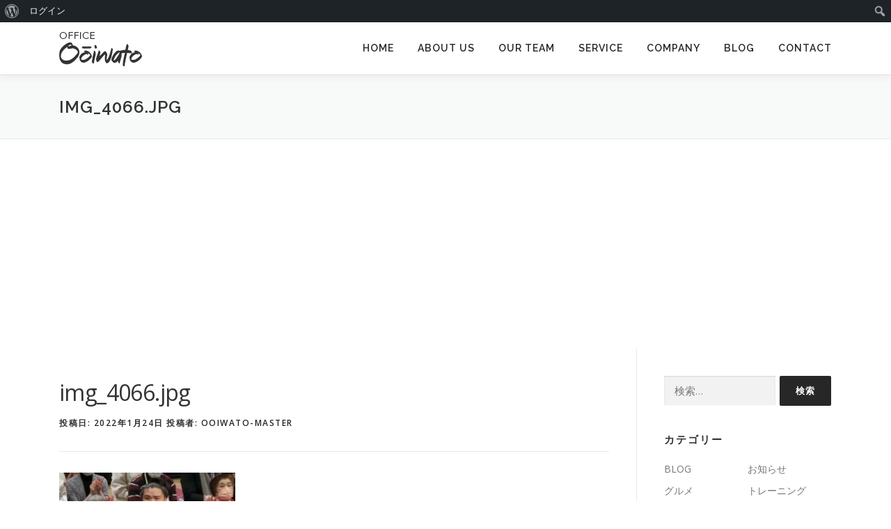

--- FILE ---
content_type: text/html; charset=utf-8
request_url: https://www.google.com/recaptcha/api2/aframe
body_size: -89
content:
<!DOCTYPE HTML><html><head><meta http-equiv="content-type" content="text/html; charset=UTF-8"></head><body><script nonce="bLTiW_2UmfEH4pNVE6pn_A">/** Anti-fraud and anti-abuse applications only. See google.com/recaptcha */ try{var clients={'sodar':'https://pagead2.googlesyndication.com/pagead/sodar?'};window.addEventListener("message",function(a){try{if(a.source===window.parent){var b=JSON.parse(a.data);var c=clients[b['id']];if(c){var d=document.createElement('img');d.src=c+b['params']+'&rc='+(localStorage.getItem("rc::a")?sessionStorage.getItem("rc::b"):"");window.document.body.appendChild(d);sessionStorage.setItem("rc::e",parseInt(sessionStorage.getItem("rc::e")||0)+1);localStorage.setItem("rc::h",'1768599670085');}}}catch(b){}});window.parent.postMessage("_grecaptcha_ready", "*");}catch(b){}</script></body></html>

--- FILE ---
content_type: text/css
request_url: https://ooiwato.com/wp-content/plugins/all-in-one-seo-pack/dist/Lite/assets/css/app.DE0MslXq.css?ver=4.7.1.1
body_size: 5884
content:
#wpadminbar #wp-admin-bar-aioseo-main .aioseo-logo.svg{width:26px;height:30px;background-repeat:no-repeat;background-size:20px;background-image:url([data-uri])!important}[dir=ltr] #wpadminbar #wp-admin-bar-aioseo-main .aioseo-logo.svg{float:left;background-position:0 6px}[dir=rtl] #wpadminbar #wp-admin-bar-aioseo-main .aioseo-logo.svg{float:right;background-position:100% 6px}#wpadminbar #wp-admin-bar-aioseo-main.new-notifications>.ab-item{background:#2c3338;color:#72aee6}#wpadminbar #wp-admin-bar-aioseo-pro-upgrade a{background-color:#1da867;padding-bottom:5px}#wpadminbar #wp-admin-bar-aioseo-pro-upgrade a span{font-weight:600}#wpadminbar #wp-admin-bar-aioseo-pro-license a{background-color:#1da867;padding-bottom:5px}#wpadminbar #wp-admin-bar-aioseo-pro-license a span{font-weight:600}#wpadminbar .aioseo-menu-notification-counter{display:inline-flex;vertical-align:top;box-sizing:border-box;padding:0;min-width:18px;height:18px;border-radius:9px;font-size:11px;line-height:1.6;text-align:center;justify-content:center}[dir=ltr] #wpadminbar .aioseo-menu-notification-counter{margin:7px 0 0 5px}[dir=rtl] #wpadminbar .aioseo-menu-notification-counter{margin:7px 5px 0 0}#wpadminbar .aioseo-menu-notification-counter span{line-height:1;font-size:11px}#wpadminbar .aioseo-menu-notification-counter.aioseo-menu-notification-counter-frontend{background-color:#d63638}#wpadminbar .aioseo-menu-notification-indicator{width:8px;height:8px;border-radius:50%;background-color:#d63638;line-height:1.6;animation:aioseo-menu-notification-indicator-pulse 1.5s infinite}[dir=ltr] #wpadminbar .aioseo-menu-notification-indicator{float:right;margin:10px 4px 0 0}[dir=rtl] #wpadminbar .aioseo-menu-notification-indicator{float:left;margin:10px 0 0 4px}#wpadminbar .aioseo-menu-new-indicator{color:#f18200;vertical-align:super;font-size:9px}[dir=ltr] #wpadminbar .aioseo-menu-new-indicator{padding-left:2px}[dir=rtl] #wpadminbar .aioseo-menu-new-indicator{padding-right:2px}#toplevel_page_aioseo .aioseo-menu-notification-indicator{margin:6px 0 0;width:8px;height:8px;border-radius:50%;background-color:#d63638;line-height:1.6;animation:aioseo-menu-notification-indicator-pulse 1.5s infinite}[dir=ltr] #toplevel_page_aioseo .aioseo-menu-notification-indicator{float:right}[dir=rtl] #toplevel_page_aioseo .aioseo-menu-notification-indicator{float:left}#toplevel_page_aioseo .wp-submenu-wrap li a{position:relative}#toplevel_page_aioseo .wp-submenu-wrap li a .aioseo-menu-new-indicator{position:absolute}#toplevel_page_aioseo .aioseo-menu-new-indicator{color:#f18200;vertical-align:super;font-size:9px}[dir=ltr] #toplevel_page_aioseo .aioseo-menu-new-indicator{padding-left:2px}[dir=rtl] #toplevel_page_aioseo .aioseo-menu-new-indicator{padding-right:2px}@keyframes aioseo-menu-notification-indicator-pulse{0%{box-shadow:0 0 #ca4a1f80}to{box-shadow:0 0 0 10px #ca4a1f00}}@media screen and (max-width: 782px){#wpadminbar #wp-admin-bar-aioseo-main{display:block;position:static}#wpadminbar #wp-admin-bar-aioseo-main .ab-item .text{display:none}#wpadminbar #wp-admin-bar-aioseo-main .aioseo-logo.svg{width:52px;height:46px;background-position:50% 8px;background-size:30px}}.aioseo-plugin-row .plugin-update-tr p:first-child:before{content:""}[dir=ltr] .aioseo-plugin-row .plugin-update-tr p:not(:first-child){padding-left:20px}[dir=rtl] .aioseo-plugin-row .plugin-update-tr p:not(:first-child){padding-right:20px}.aioseo-plugin-row .plugin-update-tr p:not(:first-child):before{content:" "}.aioseo-plugin-row .proupgrade a{color:#1da867;font-weight:600}body #most-recent-results{margin-top:0!important}body #wp-link-wrap{height:650px}body #wp-link-wrap #wp-link .query-results{position:initial}body #wp-link-wrap #wp-link .query-results ul{max-height:200px;overflow:scroll}body #wp-link-wrap #wp-link #link-selector{overflow:auto}body .block-editor-link-control__settings .block-editor-link-control__setting .components-base-control__field{flex-direction:column}body .block-editor-link-control__search-item .block-editor-link-control__search-item-title{display:block}[dir=ltr] body .block-editor-link-control__search-item .block-editor-link-control__search-item-action.is-secondary{margin-left:auto}[dir=rtl] body .block-editor-link-control__search-item .block-editor-link-control__search-item-action.is-secondary{margin-right:auto}@media (max-width: 782px){body #wp-link-wrap{margin-top:-250px}body #wp-link-wrap #wp-link .link-target label{line-height:30px}}@media (max-height: 750px){body #wp-link-wrap{top:10px;max-height:580px;margin-top:0}}.aioseo-menu-highlight{color:#fff}#toplevel_page_aioseo .aioseo-submenu-highlight{background-color:#1da867}#toplevel_page_aioseo .aioseo-submenu-highlight.red{background-color:#df2a4a}#toplevel_page_aioseo .aioseo-submenu-highlight a{color:#fff;font-weight:600}label[for=aioseo_contact_methods_header]{font-size:1.2em}#aioseo_contact_methods_header{display:none}.aioseo-wp-table table.widefat{border:1px solid #c3c4c7;box-shadow:0 1px 1px #0000000a;background:#fff}.aioseo-wp-table .postbox table.widefat{box-shadow:none}.aioseo-wp-table .widefat{border-spacing:0;width:100%;clear:both;margin:0}.aioseo-wp-table .widefat *{word-wrap:break-word}.aioseo-wp-table .widefat a,.aioseo-wp-table .widefat button.button-link{text-decoration:none}.aioseo-wp-table .widefat td,.aioseo-wp-table .widefat th{padding:8px 10px}.aioseo-wp-table .widefat td:has(.row-actions),.aioseo-wp-table .widefat th:has(.row-actions){padding-bottom:10px}.aioseo-wp-table .widefat thead th,.aioseo-wp-table .widefat thead td{border-bottom:1px solid #c3c4c7}.aioseo-wp-table .widefat tfoot th,.aioseo-wp-table .widefat tfoot td{border-top:1px solid #c3c4c7;border-bottom:none}.aioseo-wp-table .widefat .no-items td{border-bottom-width:0}.aioseo-wp-table .widefat td{vertical-align:top}.aioseo-wp-table .widefat td,.aioseo-wp-table .widefat td p,.aioseo-wp-table .widefat td ol,.aioseo-wp-table .widefat td ul,.aioseo-wp-table .widefat th,.aioseo-wp-table .widefat thead td,.aioseo-wp-table .widefat tfoot td{font-size:14px;line-height:22px}[dir=ltr] .aioseo-wp-table .widefat th,[dir=ltr] .aioseo-wp-table .widefat thead td,[dir=ltr] .aioseo-wp-table .widefat tfoot td{text-align:left}[dir=rtl] .aioseo-wp-table .widefat th,[dir=rtl] .aioseo-wp-table .widefat thead td,[dir=rtl] .aioseo-wp-table .widefat tfoot td{text-align:right}.aioseo-wp-table .widefat th input,.aioseo-wp-table .widefat thead td input,.aioseo-wp-table .widefat tfoot td input{padding:0;vertical-align:text-top}[dir=ltr] .aioseo-wp-table .widefat th input,[dir=ltr] .aioseo-wp-table .widefat thead td input,[dir=ltr] .aioseo-wp-table .widefat tfoot td input{margin:0 0 0 8px}[dir=rtl] .aioseo-wp-table .widefat th input,[dir=rtl] .aioseo-wp-table .widefat thead td input,[dir=rtl] .aioseo-wp-table .widefat tfoot td input{margin:0 8px 0 0}.aioseo-wp-table .widefat .check-column{line-height:1;width:2.2em;padding:6px 0 25px;vertical-align:top}.aioseo-wp-table .widefat tbody th.check-column{padding:9px 0 22px}[dir=ltr] .aioseo-wp-table .widefat thead td.check-column,[dir=ltr] .aioseo-wp-table .widefat tbody th.check-column,[dir=ltr] .aioseo-wp-table .widefat tfoot td.check-column{padding:11px 0 0 3px}[dir=rtl] .aioseo-wp-table .widefat thead td.check-column,[dir=rtl] .aioseo-wp-table .widefat tbody th.check-column,[dir=rtl] .aioseo-wp-table .widefat tfoot td.check-column{padding:11px 3px 0 0}.aioseo-wp-table .widefat thead td.check-column,.aioseo-wp-table .widefat tfoot td.check-column{padding-top:4px;vertical-align:middle}.aioseo-wp-table .no-js .widefat thead .check-column input,.aioseo-wp-table .no-js .widefat tfoot .check-column input{display:none}.aioseo-wp-table .widefat .num{text-align:center}.aioseo-wp-table .widefat th#comments{vertical-align:middle}.aioseo-wp-table .widefat thead th,.aioseo-wp-table .widefat thead td,.aioseo-wp-table .widefat tfoot th,.aioseo-wp-table .widefat tfoot td{line-height:1.4em}.aioseo-wp-table .widefat th,.aioseo-wp-table .widefat td{color:#50575e}.aioseo-wp-table .widefat th,.aioseo-wp-table .widefat thead td,.aioseo-wp-table .widefat tfoot td{font-weight:400}.aioseo-wp-table .widefat thead tr th,.aioseo-wp-table .widefat thead tr td,.aioseo-wp-table .widefat tfoot tr th,.aioseo-wp-table .widefat tfoot tr td{color:#2c3338}.aioseo-wp-table .widefat td p{margin:2px 0 .8em}.aioseo-wp-table .widefat p,.aioseo-wp-table .widefat ol,.aioseo-wp-table .widefat ul{color:#2c3338}.aioseo-wp-table .widefat .column-comment p{margin:.6em 0}.aioseo-wp-table .widefat .column-comment ul{list-style:initial}[dir=ltr] .aioseo-wp-table .widefat .column-comment ul{margin-left:2em}[dir=rtl] .aioseo-wp-table .widefat .column-comment ul{margin-right:2em}.aioseo-wp-table .row-actions span.delete a,.aioseo-wp-table .row-actions span.trash a,.aioseo-wp-table .row-actions span.spam a{color:#b32d2e}.aioseo-wp-table .row-actions .delete a:hover,.aioseo-wp-table .row-actions .trash a:hover,.aioseo-wp-table .row-actions .spam a:hover{color:#b32d2e;border:none}.aioseo-wp-table .row-actions{color:#a7aaad;font-size:12px;line-height:18px;padding:2px 0 0;position:relative}[dir=ltr] .aioseo-wp-table .row-actions{left:-9999em}[dir=rtl] .aioseo-wp-table .row-actions{right:-9999em}.aioseo-wp-table .no-js .row-actions,.aioseo-wp-table tr:hover .row-actions,.aioseo-wp-table .row-actions.visible{position:static}.aioseo-wp-table .widefat thead th,.aioseo-wp-table .widefat thead td,.aioseo-wp-table .widefat tfoot th,.aioseo-wp-table .widefat tfoot td{padding:0 10px;max-height:38px;height:38px}.aioseo-wp-table .widefat thead th.sortable a,.aioseo-wp-table .widefat tfoot th.sortable a{display:flex;align-items:center;height:36px;padding:0;line-height:36px}.aioseo-wp-table .widefat thead th.sortable a .sorting-indicator,.aioseo-wp-table .widefat tfoot th.sortable a .sorting-indicator{margin-top:0}.edit-post-meta-boxes-area #aioseo-settings h2.hndle{border-bottom:none}#aioseo-settings .inside,#aioseo-local-settings .inside{padding:0;margin-top:0}#aioseo-settings .aioseo-tab-content .aioseo-settings-row:last-of-type,#aioseo-local-settings .aioseo-tab-content .aioseo-settings-row:last-of-type{border-bottom:0;margin-bottom:0;padding-bottom:0}#aioseo-tabbed .handlediv{position:absolute;top:0}[dir=ltr] #aioseo-tabbed .handlediv{right:0}[dir=rtl] #aioseo-tabbed .handlediv{left:0}#aioseo-tabbed>.inside{min-height:40px;padding:0;margin-top:0}#aioseo-tabbed .aioseo-tab-content .aioseo-settings-row:last-of-type{border-bottom:0;margin-bottom:0;padding-bottom:0}body.block-editor-page #aioseo-settings .inside{border:1px solid #E8E8EB;border-top:none}body.block-editor-page .edit-post-sidebar .aioseo-app textarea,body.block-editor-page .editor-sidebar .aioseo-app textarea{font-size:16px}#aioseo-post-settings-sidebar-button{display:flex;flex-direction:row;align-items:center;border-radius:3px;height:36px;min-width:36px;margin:-7px;padding:5px;font-weight:700;color:#fff}#aioseo-post-settings-sidebar-button #aioseo-post-score-disabled{color:#434960}[dir=ltr] #aioseo-post-settings-sidebar-button #aioseo-post-score-disabled{margin-left:10px}[dir=rtl] #aioseo-post-settings-sidebar-button #aioseo-post-score-disabled{margin-right:10px}#aioseo-post-settings-sidebar-button.score-green{color:#00aa63;border:1px solid #00AA63}#aioseo-post-settings-sidebar-button.score-green #aioseo-post-score-disabled{display:none}#aioseo-post-settings-sidebar-button.score-orange{color:#f18200;border:1px solid #F18200}#aioseo-post-settings-sidebar-button.score-orange #aioseo-post-score-disabled{display:none}#aioseo-post-settings-sidebar-button.score-red,#aioseo-post-settings-sidebar-button.score-none{color:#df2a4a;border:1px solid #DF2A4A}#aioseo-post-settings-sidebar-button.score-red #aioseo-post-score-disabled,#aioseo-post-settings-sidebar-button.score-none #aioseo-post-score-disabled{display:none}#aioseo-post-settings-sidebar-button svg{fill:currentColor!important}[dir=ltr] #aioseo-post-settings-sidebar-button svg{margin-right:10px}[dir=rtl] #aioseo-post-settings-sidebar-button svg{margin-left:10px}#aioseo-post-settings-sidebar-button svg *{fill:currentColor!important}#aioseo-post-settings-sidebar-button.score-disabled{color:#434960;border:1px solid #434960}#aioseo-post-settings-sidebar-button.score-disabled svg{width:24px;height:24px}[dir=ltr] #aioseo-post-settings-sidebar-button.score-disabled svg{margin-right:0}[dir=rtl] #aioseo-post-settings-sidebar-button.score-disabled svg{margin-left:0}#aioseo-post-settings-sidebar-button.score-disabled span,#aioseo-post-settings-sidebar-button.score-disabled #aioseo-post-score-disabled{display:none}.aioseo-score-settings{display:flex;align-items:center;padding-bottom:14px}[dir=ltr] .aioseo-score-settings svg{margin-right:7px}[dir=rtl] .aioseo-score-settings svg{margin-left:7px}[dir=ltr] .aioseo-score-settings span{margin-right:12px}[dir=rtl] .aioseo-score-settings span{margin-left:12px}.aioseo-score-settings .aioseo-score-button{display:inline-block;padding:5px 8px;font-size:14px;font-weight:700;color:#a1a1a1;border:1px solid #a1a1a1;border-radius:3px}.aioseo-score-settings .aioseo-score-button.score-red,.aioseo-score-settings .aioseo-score-button.score-none{border-color:#df2a4a;color:#df2a4a!important}.aioseo-score-settings .aioseo-score-button.score-orange{border-color:#f18200;color:#f18200!important}.aioseo-score-settings .aioseo-score-button.score-green{border-color:#00aa63;color:#00aa63!important}.aioseo-score-settings .aioseo-score-button.classic-editor{background:#fff!important;display:inline-block!important;height:auto!important}[dir=ltr] .aioseo-score-settings .aioseo-score-button.classic-editor span{margin-right:0}[dir=rtl] .aioseo-score-settings .aioseo-score-button.classic-editor span{margin-left:0}button[aria-label=AIOSEO],button[aria-label=AIOSEO]:hover{background:none!important;box-shadow:none!important}button[aria-label=AIOSEO].is-pressed>#aioseo-post-settings-sidebar-button.score-green,button[aria-label=AIOSEO]:hover.is-pressed>#aioseo-post-settings-sidebar-button.score-green{color:#fff;background-color:#00aa63}button[aria-label=AIOSEO].is-pressed>#aioseo-post-settings-sidebar-button.score-orange,button[aria-label=AIOSEO]:hover.is-pressed>#aioseo-post-settings-sidebar-button.score-orange{color:#fff;background-color:#f18200}button[aria-label=AIOSEO].is-pressed>#aioseo-post-settings-sidebar-button.score-red,button[aria-label=AIOSEO].is-pressed>#aioseo-post-settings-sidebar-button.score-none,button[aria-label=AIOSEO]:hover.is-pressed>#aioseo-post-settings-sidebar-button.score-red,button[aria-label=AIOSEO]:hover.is-pressed>#aioseo-post-settings-sidebar-button.score-none{color:#fff;background-color:#df2a4a}button[aria-label=AIOSEO].is-pressed>#aioseo-post-settings-sidebar-button.score-disabled,button[aria-label=AIOSEO]:hover.is-pressed>#aioseo-post-settings-sidebar-button.score-disabled{color:#fff;background:#434960!important}button[aria-label=AIOSEO].is-pressed>#aioseo-post-settings-sidebar-button.score-disabled #aioseo-post-score-disabled,button[aria-label=AIOSEO]:hover.is-pressed>#aioseo-post-settings-sidebar-button.score-disabled #aioseo-post-score-disabled{color:#fff!important}button[aria-label=AIOSEO].is-toggled>div svg,button[aria-label=AIOSEO].components-icon-button>div svg,button[aria-label=AIOSEO]:hover.is-toggled>div svg,button[aria-label=AIOSEO]:hover.components-icon-button>div svg{fill:#fff!important;stroke:transparent!important}button[aria-label=AIOSEO].is-toggled>div svg *,button[aria-label=AIOSEO].components-icon-button>div svg *,button[aria-label=AIOSEO]:hover.is-toggled>div svg *,button[aria-label=AIOSEO]:hover.components-icon-button>div svg *{fill:#fff!important;stroke:transparent!important}button[aria-label=AIOSEO].is-toggled>div #aioseo-post-score-disabled,button[aria-label=AIOSEO].components-icon-button>div #aioseo-post-score-disabled,button[aria-label=AIOSEO]:hover.is-toggled>div #aioseo-post-score-disabled,button[aria-label=AIOSEO]:hover.components-icon-button>div #aioseo-post-score-disabled{color:#fff!important}.interface-pinned-items button.components-button{height:36px}.interface-pinned-items button.components-button.is-compact.has-icon[aria-label*=AIOSEO]{width:auto;padding:6px}


--- FILE ---
content_type: application/javascript
request_url: https://ooiwato.com/wp-content/plugins/all-in-one-seo-pack/dist/Lite/assets/js/constants.DfsCWbZk.js
body_size: 8646
content:
import"./translations.Ur07Kmot.js";import{_ as l}from"./default-i18n.DvLqo3S3.js";const e="all-in-one-seo-pack",m=[{label:"0.0",value:0},{label:"0.1",value:.1},{label:"0.2",value:.2},{label:"0.3",value:.3},{label:"0.4",value:.4},{label:"0.5",value:.5},{label:"0.6",value:.6},{label:"0.7",value:.7},{label:"0.8",value:.8},{label:"0.9",value:.9},{label:"1.0",value:1}],y=[{label:l("always",e),value:"always"},{label:l("hourly",e),value:"hourly"},{label:l("daily",e),value:"daily"},{label:l("weekly",e),value:"weekly"},{label:l("monthly",e),value:"monthly"},{label:l("yearly",e),value:"yearly"},{label:l("never",e),value:"never"}],d={cancel:l("Cancel",e),delete:l("Delete",e),disabled:l("Disabled",e),edit:l("Edit",e),enabled:l("Enabled",e),hide:l("Hide",e),import:l("Import",e),include:l("Include",e),learnMore:l("Learn More",e),no:l("No",e),off:l("Off",e),on:l("On",e),or:l("Or",e),preview:l("Preview",e),remove:l("Remove",e),show:l("Show",e),value:l("Value",e),yes:l("Yes",e)},g=[{symbol:"$",label:"US Dollar",value:"USD"},{symbol:"€",label:"Euro",value:"EUR"},{symbol:"£",label:"British Pound Sterling",value:"GBP"},{symbol:"CA$",label:"Canadian Dollar",value:"CAD"},{symbol:"AU$",label:"Australian Dollar",value:"AUD"},{symbol:"¥",label:"Japanese Yen",value:"JPY"},{symbol:"RUB",label:"Russian Ruble",value:"RUB"},{symbol:"Rs",label:"Indian Rupee",value:"INR"},{symbol:"TL",label:"Turkish Lira",value:"TRY"},{symbol:"R$",label:"Brazilian Real",value:"BRL"},{symbol:"MX$",label:"Mexican Peso",value:"MXN"},{symbol:"Af",label:"Afghan Afghani",value:"AFN"},{symbol:"ALL",label:"Albanian Lek",value:"ALL"},{symbol:"DA",label:"Algerian Dinar",value:"DZD"},{symbol:"AR$",label:"Argentine Peso",value:"ARS"},{symbol:"AMD",label:"Armenian Dram",value:"AMD"},{symbol:"man.",label:"Azerbaijani Manat",value:"AZN"},{symbol:"BD",label:"Bahraini Dinar",value:"BHD"},{symbol:"Tk",label:"Bangladeshi Taka",value:"BDT"},{symbol:"Br",label:"Belarusian Ruble",value:"BYN"},{symbol:"BZ$",label:"Belize Dollar",value:"BZD"},{symbol:"Ƀ",label:"Bitcoin",value:"BTC"},{symbol:"Bs",label:"Bolivian Boliviano",value:"BOB"},{symbol:"KM",label:"Bosnia-Herzegovina Convertible Mark",value:"BAM"},{symbol:"BWP",label:"Botswanan Pula",value:"BWP"},{symbol:"BN$",label:"Brunei Dollar",value:"BND"},{symbol:"BGN",label:"Bulgarian Lev",value:"BGN"},{symbol:"FBu",label:"Burundian Franc",value:"BIF"},{symbol:"CFA",label:"CFA Franc BCEAO",value:"XOF"},{symbol:"FCFA",label:"CFA Franc BEAC",value:"XAF"},{symbol:"KHR",label:"Cambodian Riel",value:"KHR"},{symbol:"CV$",label:"Cape Verdean Escudo",value:"CVE"},{symbol:"CL$",label:"Chilean Peso",value:"CLP"},{symbol:"CN¥",label:"Chinese Yuan",value:"CNY"},{symbol:"CO$",label:"Colombian Peso",value:"COP"},{symbol:"CF",label:"Comorian Franc",value:"KMF"},{symbol:"CDF",label:"Congolese Franc",value:"CDF"},{symbol:"₡",label:"Costa Rican Colón",value:"CRC"},{symbol:"kn",label:"Croatian Kuna",value:"HRK"},{symbol:"Kč",label:"Czech Republic Koruna",value:"CZK"},{symbol:"Dkr",label:"Danish Krone",value:"DKK"},{symbol:"Fdj",label:"Djiboutian Franc",value:"DJF"},{symbol:"RD$",label:"Dominican Peso",value:"DOP"},{symbol:"EGP",label:"Egyptian Pound",value:"EGP"},{symbol:"Nfk",label:"Eritrean Nakfa",value:"ERN"},{symbol:"Ekr",label:"Estonian Kroon",value:"EEK"},{symbol:"Br",label:"Ethiopian Birr",value:"ETB"},{symbol:"GEL",label:"Georgian Lari",value:"GEL"},{symbol:"GH₵",label:"Ghanaian Cedi",value:"GHS"},{symbol:"GTQ",label:"Guatemalan Quetzal",value:"GTQ"},{symbol:"FG",label:"Guinean Franc",value:"GNF"},{symbol:"HNL",label:"Honduran Lempira",value:"HNL"},{symbol:"HK$",label:"Hong Kong Dollar",value:"HKD"},{symbol:"Ft",label:"Hungarian Forint",value:"HUF"},{symbol:"Ikr",label:"Icelandic Króna",value:"ISK"},{symbol:"Rp",label:"Indonesian Rupiah",value:"IDR"},{symbol:"IRR",label:"Iranian Rial",value:"IRR"},{symbol:"IQD",label:"Iraqi Dinar",value:"IQD"},{symbol:"₪",label:"Israeli New Sheqel",value:"ILS"},{symbol:"J$",label:"Jamaican Dollar",value:"JMD"},{symbol:"JD",label:"Jordanian Dinar",value:"JOD"},{symbol:"KZT",label:"Kazakhstani Tenge",value:"KZT"},{symbol:"Ksh",label:"Kenyan Shilling",value:"KES"},{symbol:"KD",label:"Kuwaiti Dinar",value:"KWD"},{symbol:"Ls",label:"Latvian Lats",value:"LVL"},{symbol:"LB£",label:"Lebanese Pound",value:"LBP"},{symbol:"LD",label:"Libyan Dinar",value:"LYD"},{symbol:"Lt",label:"Lithuanian Litas",value:"LTL"},{symbol:"MOP$",label:"Macanese Pataca",value:"MOP"},{symbol:"MKD",label:"Macedonian Denar",value:"MKD"},{symbol:"MGA",label:"Malagasy Ariary",value:"MGA"},{symbol:"RM",label:"Malaysian Ringgit",value:"MYR"},{symbol:"MURs",label:"Mauritian Rupee",value:"MUR"},{symbol:"MDL",label:"Moldovan Leu",value:"MDL"},{symbol:"MAD",label:"Moroccan Dirham",value:"MAD"},{symbol:"MTn",label:"Mozambican Metical",value:"MZN"},{symbol:"MMK",label:"Myanma Kyat",value:"MMK"},{symbol:"N$",label:"Namibian Dollar",value:"NAD"},{symbol:"NPRs",label:"Nepalese Rupee",value:"NPR"},{symbol:"NT$",label:"New Taiwan Dollar",value:"TWD"},{symbol:"NZ$",label:"New Zealand Dollar",value:"NZD"},{symbol:"C$",label:"Nicaraguan Córdoba",value:"NIO"},{symbol:"₦",label:"Nigerian Naira",value:"NGN"},{symbol:"Nkr",label:"Norwegian Krone",value:"NOK"},{symbol:"OMR",label:"Omani Rial",value:"OMR"},{symbol:"PKRs",label:"Pakistani Rupee",value:"PKR"},{symbol:"B/.",label:"Panamanian Balboa",value:"PAB"},{symbol:"₲",label:"Paraguayan Guarani",value:"PYG"},{symbol:"S/.",label:"Peruvian Nuevo Sol",value:"PEN"},{symbol:"₱",label:"Philippine Peso",value:"PHP"},{symbol:"zł",label:"Polish Zloty",value:"PLN"},{symbol:"QR",label:"Qatari Rial",value:"QAR"},{symbol:"RON",label:"Romanian Leu",value:"RON"},{symbol:"RWF",label:"Rwandan Franc",value:"RWF"},{symbol:"SR",label:"Saudi Riyal",value:"SAR"},{symbol:"din.",label:"Serbian Dinar",value:"RSD"},{symbol:"S$",label:"Singapore Dollar",value:"SGD"},{symbol:"Ssh",label:"Somali Shilling",value:"SOS"},{symbol:"R",label:"South African Rand",value:"ZAR"},{symbol:"₩",label:"South Korean Won",value:"KRW"},{symbol:"SLRs",label:"Sri Lankan Rupee",value:"LKR"},{symbol:"SDG",label:"Sudanese Pound",value:"SDG"},{symbol:"Skr",label:"Swedish Krona",value:"SEK"},{symbol:"CHF",label:"Swiss Franc",value:"CHF"},{symbol:"SY£",label:"Syrian Pound",value:"SYP"},{symbol:"TSh",label:"Tanzanian Shilling",value:"TZS"},{symbol:"฿",label:"Thai Baht",value:"THB"},{symbol:"T$",label:"Tongan Paʻanga",value:"TOP"},{symbol:"TT$",label:"Trinidad and Tobago Dollar",value:"TTD"},{symbol:"DT",label:"Tunisian Dinar",value:"TND"},{symbol:"USh",label:"Ugandan Shilling",value:"UGX"},{symbol:"₴",label:"Ukrainian Hryvnia",value:"UAH"},{symbol:"AED",label:"United Arab Emirates Dirham",value:"AED"},{symbol:"$U",label:"Uruguayan Peso",value:"UYU"},{symbol:"UZS",label:"Uzbekistan Som",value:"UZS"},{symbol:"Bs.F.",label:"Venezuelan Bolívar",value:"VEF"},{symbol:"₫",label:"Vietnamese Dong",value:"VND"},{symbol:"YR",label:"Yemeni Rial",value:"YER"},{symbol:"ZK",label:"Zambian Kwacha",value:"ZMK"},{symbol:"ZWL$",label:"Zimbabwean Dollar",value:"ZWL"}],M=[{value:"AF",label:"Afghanistan"},{value:"AL",label:"Albania"},{value:"DZ",label:"Algeria"},{value:"AS",label:"American Samoa"},{value:"AD",label:"Andorra"},{value:"AO",label:"Angola"},{value:"AI",label:"Anguilla"},{value:"AQ",label:"Antarctica"},{value:"AG",label:"Antigua and Barbuda"},{value:"AR",label:"Argentina"},{value:"AM",label:"Armenia"},{value:"AW",label:"Aruba"},{value:"AU",label:"Australia"},{value:"AT",label:"Austria"},{value:"AZ",label:"Azerbaijan"},{value:"BS",label:"Bahamas"},{value:"BH",label:"Bahrain"},{value:"BD",label:"Bangladesh"},{value:"BB",label:"Barbados"},{value:"BY",label:"Belarus"},{value:"BE",label:"Belgium"},{value:"BZ",label:"Belize"},{value:"BJ",label:"Benin"},{value:"BM",label:"Bermuda"},{value:"BT",label:"Bhutan"},{value:"BO",label:"Bolivia"},{value:"BQ",label:"Bonaire"},{value:"BA",label:"Bosnia and Herzegovina"},{value:"BW",label:"Botswana"},{value:"BV",label:"Bouvet Island"},{value:"BR",label:"Brazil"},{value:"IO",label:"British Indian Ocean Territory"},{value:"BN",label:"Brunei Darussalam"},{value:"BG",label:"Bulgaria"},{value:"BF",label:"Burkina Faso"},{value:"BI",label:"Burundi"},{value:"CV",label:"Cabo Verde"},{value:"KH",label:"Cambodia"},{value:"CM",label:"Cameroon"},{value:"CA",label:"Canada"},{value:"KY",label:"Cayman Islands"},{value:"CF",label:"Central African Republic"},{value:"TD",label:"Chad"},{value:"CL",label:"Chile"},{value:"CN",label:"China"},{value:"CX",label:"Christmas Island"},{value:"CC",label:"Cocos (Keeling) Islands"},{value:"CO",label:"Colombia"},{value:"KM",label:"Comoros"},{value:"CD",label:"Democratic Republic of the Congo"},{value:"CG",label:"Congo"},{value:"CK",label:"Cook Islands"},{value:"CR",label:"Costa Rica"},{value:"HR",label:"Croatia"},{value:"CU",label:"Cuba"},{value:"CW",label:"Curaçao"},{value:"CY",label:"Cyprus"},{value:"CZ",label:"Czechia"},{value:"CI",label:"Côte d'Ivoire"},{value:"DK",label:"Denmark"},{value:"DJ",label:"Djibouti"},{value:"DM",label:"Dominica"},{value:"DO",label:"Dominican Republic"},{value:"EC",label:"Ecuador"},{value:"EG",label:"Egypt"},{value:"SV",label:"El Salvador"},{value:"GQ",label:"Equatorial Guinea"},{value:"ER",label:"Eritrea"},{value:"EE",label:"Estonia"},{value:"SZ",label:"Eswatini"},{value:"ET",label:"Ethiopia"},{value:"FK",label:"Falkland Islands"},{value:"FO",label:"Faroe Islands"},{value:"FJ",label:"Fiji"},{value:"FI",label:"Finland"},{value:"FR",label:"France"},{value:"GF",label:"French Guiana"},{value:"PF",label:"French Polynesia"},{value:"TF",label:"French Southern Territories"},{value:"GA",label:"Gabon"},{value:"GM",label:"Gambia"},{value:"GE",label:"Georgia"},{value:"DE",label:"Germany"},{value:"GH",label:"Ghana"},{value:"GI",label:"Gibraltar"},{value:"GR",label:"Greece"},{value:"GL",label:"Greenland"},{value:"GD",label:"Grenada"},{value:"GP",label:"Guadeloupe"},{value:"GU",label:"Guam"},{value:"GT",label:"Guatemala"},{value:"GG",label:"Guernsey"},{value:"GN",label:"Guinea"},{value:"GW",label:"Guinea-Bissau"},{value:"GY",label:"Guyana"},{value:"HT",label:"Haiti"},{value:"HM",label:"Heard Island and McDonald Islands"},{value:"VA",label:"Holy See"},{value:"HN",label:"Honduras"},{value:"HK",label:"Hong Kong"},{value:"HU",label:"Hungary"},{value:"IS",label:"Iceland"},{value:"IN",label:"India"},{value:"ID",label:"Indonesia"},{value:"IR",label:"Iran"},{value:"IQ",label:"Iraq"},{value:"IE",label:"Ireland"},{value:"IM",label:"Isle of Man"},{value:"IL",label:"Israel"},{value:"IT",label:"Italy"},{value:"JM",label:"Jamaica"},{value:"JP",label:"Japan"},{value:"JE",label:"Jersey"},{value:"JO",label:"Jordan"},{value:"KZ",label:"Kazakhstan"},{value:"KE",label:"Kenya"},{value:"KI",label:"Kiribati"},{value:"KR",label:"South Korea"},{value:"KW",label:"Kuwait"},{value:"KG",label:"Kyrgyzstan"},{value:"LA",label:"Lao People's Democratic Republic"},{value:"LV",label:"Latvia"},{value:"LB",label:"Lebanon"},{value:"LS",label:"Lesotho"},{value:"LR",label:"Liberia"},{value:"LY",label:"Libya"},{value:"LI",label:"Liechtenstein"},{value:"LT",label:"Lithuania"},{value:"LU",label:"Luxembourg"},{value:"MO",label:"Macao"},{value:"MG",label:"Madagascar"},{value:"MW",label:"Malawi"},{value:"MY",label:"Malaysia"},{value:"MV",label:"Maldives"},{value:"ML",label:"Mali"},{value:"MT",label:"Malta"},{value:"MH",label:"Marshall Islands"},{value:"MQ",label:"Martinique"},{value:"MR",label:"Mauritania"},{value:"MU",label:"Mauritius"},{value:"YT",label:"Mayotte"},{value:"MX",label:"Mexico"},{value:"FM",label:"Micronesia"},{value:"MD",label:"Moldova"},{value:"MC",label:"Monaco"},{value:"MN",label:"Mongolia"},{value:"ME",label:"Montenegro"},{value:"MS",label:"Montserrat"},{value:"MA",label:"Morocco"},{value:"MZ",label:"Mozambique"},{value:"MM",label:"Myanmar"},{value:"NA",label:"Namibia"},{value:"NR",label:"Nauru"},{value:"NP",label:"Nepal"},{value:"NL",label:"Netherlands"},{value:"NC",label:"New Caledonia"},{value:"NZ",label:"New Zealand"},{value:"NI",label:"Nicaragua"},{value:"NE",label:"Niger"},{value:"NG",label:"Nigeria"},{value:"NU",label:"Niue"},{value:"NF",label:"Norfolk Island"},{value:"MP",label:"Northern Mariana Islands"},{value:"NO",label:"Norway"},{value:"OM",label:"Oman"},{value:"PK",label:"Pakistan"},{value:"PW",label:"Palau"},{value:"PS",label:"Palestine, State of"},{value:"PA",label:"Panama"},{value:"PG",label:"Papua New Guinea"},{value:"PY",label:"Paraguay"},{value:"PE",label:"Peru"},{value:"PH",label:"Philippines"},{value:"PN",label:"Pitcairn"},{value:"PL",label:"Poland"},{value:"PT",label:"Portugal"},{value:"PR",label:"Puerto Rico"},{value:"QA",label:"Qatar"},{value:"MK",label:"Republic of North Macedonia"},{value:"RO",label:"Romania"},{value:"RU",label:"Russian Federation"},{value:"RW",label:"Rwanda"},{value:"RE",label:"Réunion"},{value:"BL",label:"Saint Barthélemy"},{value:"SH",label:"Saint Helena, Ascension and Tristan da Cunha"},{value:"KN",label:"Saint Kitts and Nevis"},{value:"LC",label:"Saint Lucia"},{value:"MF",label:"Saint Martin"},{value:"PM",label:"Saint Pierre and Miquelon"},{value:"VC",label:"Saint Vincent and the Grenadines"},{value:"WS",label:"Samoa"},{value:"SM",label:"San Marino"},{value:"ST",label:"Sao Tome and Principe"},{value:"SA",label:"Saudi Arabia"},{value:"SN",label:"Senegal"},{value:"RS",label:"Serbia"},{value:"SC",label:"Seychelles"},{value:"SL",label:"Sierra Leone"},{value:"SG",label:"Singapore"},{value:"SX",label:"Sint Maarten"},{value:"SK",label:"Slovakia"},{value:"SI",label:"Slovenia"},{value:"SB",label:"Solomon Islands"},{value:"SO",label:"Somalia"},{value:"ZA",label:"South Africa"},{value:"GS",label:"South Georgia and the South Sandwich Islands"},{value:"SS",label:"South Sudan"},{value:"ES",label:"Spain"},{value:"LK",label:"Sri Lanka"},{value:"SD",label:"Sudan"},{value:"SR",label:"Suriname"},{value:"SJ",label:"Svalbard and Jan Mayen"},{value:"SE",label:"Sweden"},{value:"CH",label:"Switzerland"},{value:"SY",label:"Syrian Arab Republic"},{value:"TW",label:"Taiwan"},{value:"TJ",label:"Tajikistan"},{value:"TZ",label:"Tanzania, United Republic of"},{value:"TH",label:"Thailand"},{value:"TL",label:"Timor-Leste"},{value:"TG",label:"Togo"},{value:"TK",label:"Tokelau"},{value:"TO",label:"Tonga"},{value:"TT",label:"Trinidad and Tobago"},{value:"TN",label:"Tunisia"},{value:"TR",label:"Turkey"},{value:"TM",label:"Turkmenistan"},{value:"TC",label:"Turks and Caicos Islands"},{value:"TV",label:"Tuvalu"},{value:"UG",label:"Uganda"},{value:"UA",label:"Ukraine"},{value:"AE",label:"United Arab Emirates"},{value:"GB",label:"United Kingdom of Great Britain and Northern Ireland"},{value:"UM",label:"United States Minor Outlying Islands"},{value:"US",label:"United States of America"},{value:"UY",label:"Uruguay"},{value:"UZ",label:"Uzbekistan"},{value:"VU",label:"Vanuatu"},{value:"VE",label:"Venezuela"},{value:"VN",label:"Vietnam"},{value:"VG",label:"Virgin Islands (British)"},{value:"VI",label:"Virgin Islands (U.S.)"},{value:"WF",label:"Wallis and Futuna"},{value:"EH",label:"Western Sahara"},{value:"YE",label:"Yemen"},{value:"ZM",label:"Zambia"},{value:"ZW",label:"Zimbabwe"},{value:"AX",label:"Åland Islands"}],S=["us","uk","ca","ru","de","fr","es","it","br","au","ar","be","ch","dk","fi","hk","ie","il","mx","nl","no","pl","se","sg","tr","jp","in","hu","af","al","dz","ao","am","at","az","bh","bd","by","bz","bo","ba","bw","bn","bg","cv","kh","cm","cl","co","cr","hr","cy","cz","cd","do","ec","eg","sv","ee","et","ge","gh","gr","gt","gy","ht","hn","is","id","jm","jo","kz","kw","lv","lb","lt","lu","mg","my","mt","mu","md","mn","me","ma","mz","na","np","nz","ni","ng","om","py","pe","ph","pt","ro","sa","sn","rs","sk","si","za","kr","lk","th","bs","tt","tn","ua","ae","uy","ve","vn","zm","zw","ly","pk"],A=[{value:"00:00",label:"00:00"},{value:"00:15",label:"00:15"},{value:"00:30",label:"00:30"},{value:"00:45",label:"00:45"},{value:"01:00",label:"01:00"},{value:"01:15",label:"01:15"},{value:"01:30",label:"01:30"},{value:"01:45",label:"01:45"},{value:"02:00",label:"02:00"},{value:"02:15",label:"02:15"},{value:"02:30",label:"02:30"},{value:"02:45",label:"02:45"},{value:"03:00",label:"03:00"},{value:"03:15",label:"03:15"},{value:"03:30",label:"03:30"},{value:"03:45",label:"03:45"},{value:"04:00",label:"04:00"},{value:"04:15",label:"04:15"},{value:"04:30",label:"04:30"},{value:"04:45",label:"04:45"},{value:"05:00",label:"05:00"},{value:"05:15",label:"05:15"},{value:"05:30",label:"05:30"},{value:"05:45",label:"05:45"},{value:"06:00",label:"06:00"},{value:"06:15",label:"06:15"},{value:"06:30",label:"06:30"},{value:"06:45",label:"06:45"},{value:"07:00",label:"07:00"},{value:"07:15",label:"07:15"},{value:"07:30",label:"07:30"},{value:"07:45",label:"07:45"},{value:"08:00",label:"08:00"},{value:"08:15",label:"08:15"},{value:"08:30",label:"08:30"},{value:"08:45",label:"08:45"},{value:"09:00",label:"09:00"},{value:"09:15",label:"09:15"},{value:"09:30",label:"09:30"},{value:"09:45",label:"09:45"},{value:"10:00",label:"10:00"},{value:"10:15",label:"10:15"},{value:"10:30",label:"10:30"},{value:"10:45",label:"10:45"},{value:"11:00",label:"11:00"},{value:"11:15",label:"11:15"},{value:"11:30",label:"11:30"},{value:"11:45",label:"11:45"},{value:"12:00",label:"12:00"},{value:"12:15",label:"12:15"},{value:"12:30",label:"12:30"},{value:"12:45",label:"12:45"},{value:"13:00",label:"13:00"},{value:"13:15",label:"13:15"},{value:"13:30",label:"13:30"},{value:"13:45",label:"13:45"},{value:"14:00",label:"14:00"},{value:"14:15",label:"14:15"},{value:"14:30",label:"14:30"},{value:"14:45",label:"14:45"},{value:"15:00",label:"15:00"},{value:"15:15",label:"15:15"},{value:"15:30",label:"15:30"},{value:"15:45",label:"15:45"},{value:"16:00",label:"16:00"},{value:"16:15",label:"16:15"},{value:"16:30",label:"16:30"},{value:"16:45",label:"16:45"},{value:"17:00",label:"17:00"},{value:"17:15",label:"17:15"},{value:"17:30",label:"17:30"},{value:"17:45",label:"17:45"},{value:"18:00",label:"18:00"},{value:"18:15",label:"18:15"},{value:"18:30",label:"18:30"},{value:"18:45",label:"18:45"},{value:"19:00",label:"19:00"},{value:"19:15",label:"19:15"},{value:"19:30",label:"19:30"},{value:"19:45",label:"19:45"},{value:"20:00",label:"20:00"},{value:"20:15",label:"20:15"},{value:"20:30",label:"20:30"},{value:"20:45",label:"20:45"},{value:"21:00",label:"21:00"},{value:"21:15",label:"21:15"},{value:"21:30",label:"21:30"},{value:"21:45",label:"21:45"},{value:"22:00",label:"22:00"},{value:"22:15",label:"22:15"},{value:"22:30",label:"22:30"},{value:"22:45",label:"22:45"},{value:"23:00",label:"23:00"},{value:"23:15",label:"23:15"},{value:"23:30",label:"23:30"},{value:"23:45",label:"23:45"}],E=[{value:"00:00",label:"12:00 AM"},{value:"00:15",label:"12:15 AM"},{value:"00:30",label:"12:30 AM"},{value:"00:45",label:"12:45 AM"},{value:"01:00",label:"01:00 AM"},{value:"01:15",label:"01:15 AM"},{value:"01:30",label:"01:30 AM"},{value:"01:45",label:"01:45 AM"},{value:"02:00",label:"02:00 AM"},{value:"02:15",label:"02:15 AM"},{value:"02:30",label:"02:30 AM"},{value:"02:45",label:"02:45 AM"},{value:"03:00",label:"03:00 AM"},{value:"03:15",label:"03:15 AM"},{value:"03:30",label:"03:30 AM"},{value:"03:45",label:"03:45 AM"},{value:"04:00",label:"04:00 AM"},{value:"04:15",label:"04:15 AM"},{value:"04:30",label:"04:30 AM"},{value:"04:45",label:"04:45 AM"},{value:"05:00",label:"05:00 AM"},{value:"05:15",label:"05:15 AM"},{value:"05:30",label:"05:30 AM"},{value:"05:45",label:"05:45 AM"},{value:"06:00",label:"06:00 AM"},{value:"06:15",label:"06:15 AM"},{value:"06:30",label:"06:30 AM"},{value:"06:45",label:"06:45 AM"},{value:"07:00",label:"07:00 AM"},{value:"07:15",label:"07:15 AM"},{value:"07:30",label:"07:30 AM"},{value:"07:45",label:"07:45 AM"},{value:"08:00",label:"08:00 AM"},{value:"08:15",label:"08:15 AM"},{value:"08:30",label:"08:30 AM"},{value:"08:45",label:"08:45 AM"},{value:"09:00",label:"09:00 AM"},{value:"09:15",label:"09:15 AM"},{value:"09:30",label:"09:30 AM"},{value:"09:45",label:"09:45 AM"},{value:"10:00",label:"10:00 AM"},{value:"10:15",label:"10:15 AM"},{value:"10:30",label:"10:30 AM"},{value:"10:45",label:"10:45 AM"},{value:"11:00",label:"11:00 AM"},{value:"11:15",label:"11:15 AM"},{value:"11:30",label:"11:30 AM"},{value:"11:45",label:"11:45 AM"},{value:"12:00",label:"12:00 PM"},{value:"12:15",label:"12:15 PM"},{value:"12:30",label:"12:30 PM"},{value:"12:45",label:"12:45 PM"},{value:"13:00",label:"1:00 PM"},{value:"13:15",label:"1:15 PM"},{value:"13:30",label:"1:30 PM"},{value:"13:45",label:"1:45 PM"},{value:"14:00",label:"2:00 PM"},{value:"14:15",label:"2:15 PM"},{value:"14:30",label:"2:30 PM"},{value:"14:45",label:"2:45 PM"},{value:"15:00",label:"3:00 PM"},{value:"15:15",label:"3:15 PM"},{value:"15:30",label:"3:30 PM"},{value:"15:45",label:"3:45 PM"},{value:"16:00",label:"4:00 PM"},{value:"16:15",label:"4:15 PM"},{value:"16:30",label:"4:30 PM"},{value:"16:45",label:"4:45 PM"},{value:"17:00",label:"5:00 PM"},{value:"17:15",label:"5:15 PM"},{value:"17:30",label:"5:30 PM"},{value:"17:45",label:"5:45 PM"},{value:"18:00",label:"6:00 PM"},{value:"18:15",label:"6:15 PM"},{value:"18:30",label:"6:30 PM"},{value:"18:45",label:"6:45 PM"},{value:"19:00",label:"7:00 PM"},{value:"19:15",label:"7:15 PM"},{value:"19:30",label:"7:30 PM"},{value:"19:45",label:"7:45 PM"},{value:"20:00",label:"8:00 PM"},{value:"20:15",label:"8:15 PM"},{value:"20:30",label:"8:30 PM"},{value:"20:45",label:"8:45 PM"},{value:"21:00",label:"9:00 PM"},{value:"21:15",label:"9:15 PM"},{value:"21:30",label:"9:30 PM"},{value:"21:45",label:"9:45 PM"},{value:"22:00",label:"10:00 PM"},{value:"22:15",label:"10:15 PM"},{value:"22:30",label:"10:30 PM"},{value:"22:45",label:"10:45 PM"},{value:"23:00",label:"11:00 PM"},{value:"23:15",label:"11:15 PM"},{value:"23:30",label:"11:30 PM"},{value:"23:45",label:"11:45 PM"}];l("Manually Enter Type",e),l("Billing Support",e),l("Customer Support",e),l("Reservations",e),l("Sales",e),l("Technical Support",e);const P=[{groupLabel:l("Activities",e),options:[{label:l("Activity",e),value:"activity"},{label:l("Sport",e),value:"sport"}]},{groupLabel:l("Businesses",e),options:[{label:l("Bar",e),value:"bar"},{label:l("Company",e),value:"company"},{label:l("Cafe",e),value:"cafe"},{label:l("Hotel",e),value:"hotel"},{label:l("Restaurant",e),value:"restaurant"}]},{groupLabel:l("Groups",e),options:[{label:l("Cause",e),value:"cause"},{label:l("Sports League",e),value:"sports_league"},{label:l("Sports Team",e),value:"sports_team"}]},{groupLabel:l("Organizations",e),options:[{label:l("Band",e),value:"band"},{label:l("Non-Profit",e),value:"non_profit"},{label:l("School",e),value:"school"},{label:l("University",e),value:"university"}]},{groupLabel:l("People",e),options:[{label:l("Actor",e),value:"actor"},{label:l("Athlete",e),value:"athlete"},{label:l("Author",e),value:"author"},{label:l("Director",e),value:"director"},{label:l("Musician",e),value:"musician"},{label:l("Politician",e),value:"politician"},{label:l("Profile",e),value:"profile"},{label:l("Public Figure",e),value:"public_figure"}]},{groupLabel:l("Places",e),options:[{label:l("City",e),value:"city"},{label:l("Country",e),value:"country"},{label:l("Landmark",e),value:"landmark"},{label:l("State/Province",e),value:"state_province"}]},{groupLabel:l("Products & Entertainment",e),options:[{label:l("Album",e),value:"album"},{label:l("Book",e),value:"book"},{label:l("Drink",e),value:"drink"},{label:l("Food",e),value:"food"},{label:l("Game",e),value:"game"},{label:l("Movie",e),value:"movie"},{label:l("Product",e),value:"product"},{label:l("Song",e),value:"song"},{label:l("TV Show",e),value:"tv_show"},{label:l("Episode",e),value:"episode"}]},{groupLabel:l("Websites",e),options:[{label:l("Article",e),value:"article"},{label:l("Website",e),value:"website"}]}],p=[{label:"301 "+l("Moved Permanently",e),value:301},{label:"302 "+l("Found",e),value:302},{label:"303 "+l("See Other",e),value:303},{label:"304 "+l("Not Modified",e),value:304},{label:"307 "+l("Temporary Redirect",e),value:307},{label:"308 "+l("Permanent Redirect",e),value:308},{label:"400 "+l("Bad Request",e),value:400,noTarget:!0},{label:"401 "+l("Unauthorized",e),value:401,noTarget:!0},{label:"403 "+l("Forbidden",e),value:403,noTarget:!0},{label:"404 "+l("Not Found",e),value:404,noTarget:!0},{label:"410 "+l("Gone",e),value:410,noTarget:!0},{label:"418 "+l("I'm a Teapot",e),value:418,noTarget:!0},{label:"451 "+l("Unavailable for Legal Reasons",e),value:451,noTarget:!0},{label:"500 "+l("Internal Server Error",e),value:500,noTarget:!0},{label:"501 "+l("Not Implemented",e),value:501,noTarget:!0},{label:"502 "+l("Bad Gateway",e),value:502,noTarget:!0},{label:"503 "+l("Service Unavailable",e),value:503,noTarget:!0},{label:"504 "+l("Gateway Timeout",e),value:504,noTarget:!0},{label:"505 "+l("HTTP Version Not Supported",e),value:505,noTarget:!0},{label:l("Pass through",e),value:0}],h=[{label:l("Ignore all parameters",e),value:"ignore"},{label:l("Exact match all parameters in any order",e),value:"exact"},{label:l("Ignore & pass parameters to the target",e),value:"pass"},{label:l("Ignore all parameters except UTM",e),value:"utm"}],C=[{label:l("Manual Redirects",e),value:"manual"},{label:l("Modified Posts",e),value:"modified"},{label:l("404 Redirects",e),value:"404"}],T=[{label:l("default",e),value:"LocalBusiness"},{label:l("Animal Shelter",e),value:"AnimalShelter"},{label:l("Archive Organization",e),value:"ArchiveOrganization"},{label:l("Automotive Business",e),value:"AutomotiveBusiness"},{label:l("Childcare",e),value:"ChildCare"},{label:l("Dentist",e),value:"Dentist"},{label:l("Dry Cleaning/Laundry",e),value:"DryCleaningOrLaundry"},{label:l("Emergency Service",e),value:"EmergencyService"},{label:l("Employment Agency",e),value:"EmploymentAgency"},{label:l("Entertainment Business",e),value:"EntertainmentBusiness"},{label:l("Financial Service",e),value:"FinancialService"},{label:l("Food Establishment",e),value:"FoodEstablishment"},{label:l("Government Office",e),value:"GovernmentOffice"},{label:l("Health & Beauty Business",e),value:"HealthAndBeautyBusiness"},{label:l("Home & Construction Business",e),value:"HomeAndConstructionBusiness"},{label:l("Internet Cafe",e),value:"InternetCafe"},{label:l("Legal Service",e),value:"LegalService"},{label:l("Library",e),value:"Library"},{label:l("Lodging Business",e),value:"LodgingBusiness"},{label:l("Medical Business",e),value:"MedicalBusiness"},{label:l("Professional Service",e),value:"ProfessionalService"},{label:l("Radio Station",e),value:"RadioStation"},{label:l("Real Estate Agent",e),value:"RealEstateAgent"},{label:l("Recycling Center",e),value:"RecyclingCenter"},{label:l("Self Storage",e),value:"SelfStorage"},{label:l("Shopping Center",e),value:"ShoppingCenter"},{label:l("Sports Activity Location",e),value:"SportsActivityLocation"},{label:l("Store",e),value:"Store"},{label:l("Television Station",e),value:"TelevisionStation"},{label:l("Tourist Information Center",e),value:"TouristInformationCenter"},{label:l("Travel Agency",e),value:"TravelAgency"}],a=[{label:"IE=EmulateIE7",value:"IE=EmulateIE7"},{label:"IE=edge",value:"IE=edge"},{label:"Chrome=1",value:"Chrome=1"}],u=[{label:"noindex",value:"noindex"},{label:"nofollow",value:"nofollow"},{label:"none",value:"none"},{label:"noarchive",value:"noarchive"},{label:"nosnippet",value:"nosnippet"},{label:"notranslate",value:"notranslate"},{label:"noimageindex",value:"noimageindex"},{label:"max-snippet",value:"max-snippet"},{label:"max-image-preview",value:"max-image-preview"},{label:"max-video-preview",value:"max-video-preview"},{label:"unavailable_after",value:"unavailable_after"}],b=[{label:"GET",value:"GET"},{label:"POST",value:"POST"},{label:"PUT",value:"PUT"},{label:"HEAD",value:"HEAD"},{label:"DELETE",value:"DELETE"},{label:"OPTIONS",value:"OPTIONS"}],v=[{label:"deny",value:"deny"},{label:"sameorigin",value:"sameorigin"},{label:"allow-from [url]",value:"allow-from [url]"}],n=[{label:"0",value:"0"},{label:"1",value:"1"},{label:"1; mode=block",value:"1; mode=block"},{label:"1; report=[url]",value:"1; report=[url]"}],o=[{label:"nosniff",value:"nosniff"}],i=[{label:"max-age=[expire-time]",value:"max-age=[expire-time]"},{label:"max-age=[expire-time]; includeSubdomains",value:"max-age=[expire-time]; includeSubdomains"},{label:"max-age=[expire-time]; preload",value:"max-age=[expire-time]; preload"}],r=[{label:"cache",value:"cache"},{label:"cookies",value:"cookies"},{label:"storage",value:"storage"},{label:"executionContexts",value:"executionContexts"}],t=[{label:"no-referrer",value:"no-referrer"},{label:"no-referrer-when-downgrade",value:"no-referrer-when-downgrade"},{label:"origin",value:"origin"},{label:"origin-when-cross-origin",value:"origin-when-cross-origin"},{label:"same-origin",value:"same-origin"},{label:"strict-origin",value:"strict-origin"},{label:"strict-origin-when-cross-origin",value:"strict-origin-when-cross-origin"},{label:"unsafe-url",value:"unsafe-url"}];l("General",e),l("CORS",e),l("Security",e);const R={login:l("Login Status",e),referrer:l("Referrer",e),role:l("WordPress User Roles",e),agent:l("User Agent",e),cookie:l("Cookie",e),ip:l("IP Address",e),server:l("Server",e),header:l("HTTP Header",e),wp_filter:l("WordPress Filter",e),locale:l("Locale",e),mobile:l("Mobile",e),feeds:l("Feeds",e),libraries:l("Libraries",e),loggedin:l("Logged In",e),loggedout:l("Logged Out",e),schedule:l("Schedule",e)},D=[l("Smart Schema",e),l("Local SEO",e),l("Redirection Manager",e),l("Link Assistant",e),l("Google Search Console Integration",e),l("News & Video Sitemap",e),l("Image SEO",e),l("Custom Breadcrumb Templates",e),l("Advanced support for e-commerce",e),l("User Access Control",e),l("SEO for Categories, Tags and Custom Taxonomies",e),l("Social meta for Categories, Tags and Custom Taxonomies",e),l("REST API support",e),l("Ad free (no banner adverts)",e)],B="60%";l("Online",e),l("Onsite",e),l("Blended",e);l("Daily",e),l("Weekly",e),l("Monthly",e),l("Yearly",e);l("Business Event",e),l("Childrens Event",e),l("Comedy Event",e),l("Dance Event",e),l("Delivery Event",e),l("Education Event",e),l("Exhibition Event",e),l("Festival",e),l("Food Event",e),l("Hackathon",e),l("Literary Event",e),l("Music Event",e),l("Publication Event",e),l("Sale Event",e),l("Screening Event",e),l("Social Event",e),l("Sports Event",e),l("Theater Event",e),l("Visual Arts Event",e);l("Scheduled",e),l("Cancelled",e),l("Postponed",e),l("Rescheduled",e),l("Moved Online",e);l("Paid",e),l("Subscription",e),l("Free",e),l("Partially Free",e);l("Web Page",e),l("About Page",e),l("Checkout Page",e),l("Collection Page",e),l("Contact Page",e),l("Item Page",e),l("Medical Page",e),l("Profile Page",e),l("Real Estate Listing",e),l("Search Results Page",e);l("Full Time",e),l("Part Time",e),l("Contractor",e),l("Temporary",e),l("Intern",e),l("Volunteer",e),l("Day-by-Day Basis",e),l("Other",e);l("Professional Certificate",e),l("High School",e),l("Associate Degree",e),l("Bachelor Degree",e),l("Postgraduate Degree",e);l("Annual",e),l("Month",e),l("Week",e),l("Day",e),l("Hour",e);l("Male",e),l("Female",e),l("Unisex",e);l("N/A",e);l("New",e),l("Used",e);l("All Wheel Drive",e),l("Four Wheel Drive",e),l("Front Wheel Drive",e),l("Rear Wheel Drive",e);l("Miles",e),l("Kilometers",e);export{g as C,B as D,y as F,d as G,A as H,T as L,P as O,m as P,p as R,S,D as U,h as a,C as b,R as c,M as d,E as e,e as t};


--- FILE ---
content_type: application/javascript
request_url: https://ooiwato.com/wp-content/plugins/all-in-one-seo-pack/dist/Lite/assets/js/Book.CHC5BfR0.js
body_size: 976
content:
import{_ as o}from"./_plugin-vue_export-helper.BN1snXvA.js";import{o as t,c as r,a as n}from"./runtime-dom.esm-bundler.DKw-RQqs.js";const s={},e={viewBox:"0 0 20 20",fill:"none",xmlns:"http://www.w3.org/2000/svg",class:"aioseo-book"},C=n("path",{d:"M14.5834 3.75C12.9584 3.75 11.2084 4.08333 10 5C8.79171 4.08333 7.04171 3.75 5.41671 3.75C4.20837 3.75 2.92504 3.93333 1.85004 4.40833C1.24171 4.68333 0.833374 5.275 0.833374 5.95V15.35C0.833374 16.4333 1.85004 17.2333 2.90004 16.9667C3.71671 16.7583 4.58337 16.6667 5.41671 16.6667C6.71671 16.6667 8.10004 16.8833 9.21671 17.4333C9.71671 17.6833 10.2834 17.6833 10.775 17.4333C11.8917 16.875 13.275 16.6667 14.575 16.6667C15.4084 16.6667 16.275 16.7583 17.0917 16.9667C18.1417 17.2417 19.1584 16.4417 19.1584 15.35V5.95C19.1584 5.275 18.75 4.68333 18.1417 4.40833C17.075 3.93333 15.7917 3.75 14.5834 3.75ZM17.5 14.3583C17.5 14.8833 17.0167 15.2667 16.5 15.175C15.875 15.0583 15.225 15.0083 14.5834 15.0083C13.1667 15.0083 11.125 15.55 10 16.2583V6.66667C11.125 5.95833 13.1667 5.41667 14.5834 5.41667C15.35 5.41667 16.1084 5.49167 16.8334 5.65C17.2167 5.73333 17.5 6.075 17.5 6.46667V14.3583Z",fill:"currentColor"},null,-1),c=n("path",{d:"M11.65 9.17504C11.3833 9.17504 11.1416 9.00837 11.0583 8.74171C10.95 8.41671 11.1333 8.05838 11.4583 7.95838C12.7416 7.54171 14.4 7.40838 15.925 7.58338C16.2666 7.62504 16.5166 7.93338 16.475 8.27504C16.4333 8.61671 16.125 8.86671 15.7833 8.82504C14.4333 8.66671 12.9583 8.79171 11.8416 9.15004C11.775 9.15837 11.7083 9.17504 11.65 9.17504ZM11.65 11.3917C11.3833 11.3917 11.1416 11.225 11.0583 10.9584C10.95 10.6334 11.1333 10.275 11.4583 10.175C12.7333 9.75837 14.4 9.62504 15.925 9.80004C16.2666 9.84171 16.5166 10.15 16.475 10.4917C16.4333 10.8334 16.125 11.0834 15.7833 11.0417C14.4333 10.8834 12.9583 11.0084 11.8416 11.3667C11.779 11.3827 11.7146 11.3911 11.65 11.3917ZM11.65 13.6084C11.3833 13.6084 11.1416 13.4417 11.0583 13.175C10.95 12.85 11.1333 12.4917 11.4583 12.3917C12.7333 11.975 14.4 11.8417 15.925 12.0167C16.2666 12.0584 16.5166 12.3667 16.475 12.7084C16.4333 13.05 16.125 13.2917 15.7833 13.2584C14.4333 13.1 12.9583 13.225 11.8416 13.5834C11.779 13.5993 11.7146 13.6077 11.65 13.6084Z",fill:"currentColor"},null,-1),a=[C,c];function l(u,i){return t(),r("svg",e,a)}const f=o(s,[["render",l]]);export{f as S};


--- FILE ---
content_type: application/javascript
request_url: https://ooiwato.com/wp-content/plugins/all-in-one-seo-pack/dist/Lite/assets/js/TwitterPreview.DpTsW2iJ.js
body_size: 1114
content:
import{a as h,u as S,t as f}from"./index.ByF2aI-G.js";import{B as v}from"./Img.DHlhwBIb.js";import{b as w}from"./Caret.DMa7g0j7.js";import{S as y}from"./Book.CHC5BfR0.js";import{S as C}from"./Profile.DztRk85u.js";import{v as a,o as i,c as b,a as e,C as c,t as r,G as k,j as I,k as l,b as d,Q as B,R as x,m as N,x as A,K as L,L as V}from"./runtime-dom.esm-bundler.DKw-RQqs.js";import{_ as D}from"./_plugin-vue_export-helper.BN1snXvA.js";const O={setup(){return{optionsStore:h(),rootStore:S()}},components:{BaseImg:v,CoreLoader:w,SvgBook:y,SvgDannieProfile:C},props:{card:String,description:{type:String,required:!0},image:String,loading:{type:Boolean,default:!1},title:{type:String,required:!0}},data(){return{canShowImage:!1}},computed:{appName(){return"All in One SEO"},getCard(){return this.card==="default"?this.optionsStore.options.social.twitter.general.defaultCardType:this.card}},methods:{maybeCanShow(o){this.canShowImage=o},truncate:f}},P=o=>(L("data-v-3ab503eb"),o=o(),V(),o),R={class:"aioseo-twitter-preview"},T={class:"twitter-post"},q={class:"twitter-header"},z={class:"profile-photo"},E={class:"poster"},j={class:"poster-name"},G=P(()=>e("div",{class:"poster-username"}," @aioseopack ",-1)),K={class:"twitter-content"},Q={class:"twitter-site-description"},U={class:"site-domain"},F={class:"site-title"},H={class:"site-description"};function J(o,M,t,m,n,s){const _=a("svg-dannie-profile"),u=a("svg-book"),p=a("core-loader"),g=a("base-img");return i(),b("div",R,[e("div",T,[e("div",q,[e("div",z,[c(_)]),e("div",E,[e("div",j,r(s.appName),1),G])]),e("div",{class:k(["twitter-container",t.image?s.getCard:"summary"])},[e("div",K,[e("div",{class:"twitter-image-preview",style:I({backgroundImage:s.getCard==="summary"&&n.canShowImage?`url('${t.image}')`:""})},[!t.loading&&(!t.image||!n.canShowImage)?(i(),l(u,{key:0})):d("",!0),t.loading?(i(),l(p,{key:1})):d("",!0),B(c(g,{src:t.image,debounce:!1,onCanShow:s.maybeCanShow},null,8,["src","onCanShow"]),[[x,s.getCard==="summary_large_image"&&n.canShowImage]])],4),e("div",Q,[e("div",U,[N(o.$slots,"site-url",{},()=>[A(r(m.rootStore.aioseo.urls.domain),1)],!0)]),e("div",F,r(s.truncate(t.title,70)),1),e("div",H,r(s.truncate(t.description,105)),1)])])],2)])])}const oe=D(O,[["render",J],["__scopeId","data-v-3ab503eb"]]);export{oe as C};


--- FILE ---
content_type: application/javascript
request_url: https://ooiwato.com/wp-content/plugins/all-in-one-seo-pack/dist/Lite/assets/js/Google.CbwBfZFb.js
body_size: 1162
content:
import{_ as t}from"./_plugin-vue_export-helper.BN1snXvA.js";import{o,c,z as n}from"./runtime-dom.esm-bundler.DKw-RQqs.js";const l={},a={xmlns:"http://www.w3.org/2000/svg",fill:"none",class:"aioseo-logo-google",viewBox:"21.6 8.34 136.57 44.81"},s=n('<g clip-path="url(#clip0_4358_31060)"><path fill="#FF302F" d="m153.921 35.727 3.789 2.526c-1.23 1.811-4.171 4.919-9.256 4.919-6.314 0-11.017-4.886-11.017-11.1 0-6.614 4.752-11.1 10.485-11.1 5.766 0 8.591 4.585 9.505 7.061l.499 1.263-14.856 6.149c1.13 2.226 2.891 3.356 5.384 3.356 2.493 0 4.221-1.23 5.467-3.074Zm-11.649-4.004 9.921-4.122c-.548-1.379-2.177-2.36-4.121-2.36-2.476 0-5.916 2.194-5.8 6.482Z"></path><path fill="#20B15A" d="M130.275 9.655h4.786v32.503h-4.786V9.655Z"></path><path fill="#3686F7" d="M122.731 21.836h4.619v19.74c0 8.193-4.835 11.566-10.552 11.566-5.383 0-8.624-3.622-9.837-6.563l4.238-1.762c.764 1.812 2.608 3.955 5.599 3.955 3.673 0 5.933-2.276 5.933-6.53v-1.596h-.166c-1.097 1.33-3.191 2.526-5.85 2.526-5.55 0-10.635-4.835-10.635-11.067 0-6.264 5.085-11.15 10.635-11.15 2.643 0 4.753 1.18 5.85 2.476h.166v-1.595Zm.332 10.27c0-3.923-2.609-6.78-5.932-6.78-3.357 0-6.182 2.857-6.182 6.78 0 3.87 2.825 6.68 6.182 6.68 3.323.016 5.932-2.81 5.932-6.68Z"></path><path fill="#FF302F" d="M79.809 32.022c0 6.398-4.986 11.1-11.1 11.1-6.116 0-11.1-4.719-11.1-11.1 0-6.43 4.984-11.117 11.1-11.117 6.114 0 11.1 4.686 11.1 11.117Zm-4.853 0c0-3.988-2.891-6.73-6.248-6.73-3.356 0-6.248 2.742-6.248 6.73 0 3.955 2.892 6.73 6.248 6.73 3.357 0 6.248-2.775 6.248-6.73Z"></path><path fill="#FFBA40" d="M104.053 32.071c0 6.398-4.985 11.1-11.1 11.1-6.115 0-11.1-4.702-11.1-11.1 0-6.43 4.985-11.1 11.1-11.1 6.115 0 11.1 4.653 11.1 11.1Zm-4.869 0c0-3.988-2.891-6.73-6.248-6.73s-6.248 2.742-6.248 6.73c0 3.955 2.891 6.73 6.248 6.73 3.373 0 6.248-2.791 6.248-6.73Z"></path><path fill="#3686F7" d="M39.363 38.303c-6.962 0-12.413-5.617-12.413-12.58 0-6.962 5.45-12.578 12.413-12.578 3.756 0 6.497 1.479 8.525 3.373l3.34-3.34c-2.825-2.709-6.597-4.77-11.865-4.77-9.538 0-17.564 7.778-17.564 17.316s8.026 17.315 17.564 17.315c5.151 0 9.04-1.695 12.08-4.852 3.125-3.124 4.089-7.511 4.089-11.067 0-1.114-.133-2.26-.283-3.108H39.363v4.62H50.68c-.332 2.891-1.246 4.869-2.592 6.214-1.628 1.646-4.204 3.457-8.724 3.457Z"></path></g><defs><clipPath id="clip0_4358_31060"><path fill="#fff" d="M21.6 8.34h136.575v44.814H21.6z"></path></clipPath></defs>',2),e=[s];function r(i,p){return o(),c("svg",a,e)}const f=t(l,[["render",r]]);export{f as S};


--- FILE ---
content_type: application/javascript
request_url: https://ooiwato.com/wp-content/plugins/all-in-one-seo-pack/dist/Lite/assets/js/FacebookPreview.CZDMCXvJ.js
body_size: 1006
content:
import{u as v,t as h}from"./index.ByF2aI-G.js";import{B as S}from"./Img.DHlhwBIb.js";import{b}from"./Caret.DMa7g0j7.js";import{S as y}from"./Profile.DztRk85u.js";import{_ as k}from"./_plugin-vue_export-helper.BN1snXvA.js";import{v as n,o as c,c as l,a as e,C as r,t as s,G as I,b as x,m as C,x as B,K as N,L as V}from"./runtime-dom.esm-bundler.DKw-RQqs.js";const L={setup(){return{rootStore:v()}},components:{BaseImg:S,CoreLoader:b,SvgDannieProfile:y},props:{description:{type:String,required:!0},image:String,loading:{type:Boolean,default:!1},title:{type:String,required:!0}},data(){return{images:{}}},computed:{appName(){return"All in One SEO"},date(){const o=new Date;return o.toLocaleString("default",{month:"long"})+" "+o.getDate()},isVerticalImage(){const o=this.images[this.image];return o?o.vertical:!1}},methods:{truncate:h}},d=o=>(N("data-v-d177735a"),o=o(),V(),o),w={class:"aioseo-facebook-preview"},A={class:"facebook-post"},D={class:"facebook-header"},P={class:"profile-photo"},q={class:"poster"},E={class:"poster-name"},O={class:"poster-date"},R=d(()=>e("div",{class:"ellipsis"},[e("div"),e("div"),e("div")],-1)),z={key:0,class:"loader"},F={class:"facebook-site-description"},G={class:"site-domain"},K={class:"site-title"},T={class:"site-description"},U=d(()=>e("div",{class:"facebook-footer"},null,-1));function j(o,i,a,_,u,t){const m=n("svg-dannie-profile"),p=n("base-img"),f=n("core-loader");return c(),l("div",w,[e("div",A,[e("div",D,[e("div",P,[r(m)]),e("div",q,[e("div",E,s(t.appName),1),e("div",O,s(t.date),1)]),R]),e("div",{class:I(["facebook-content",{vertical:t.isVerticalImage}])},[r(p,{debounce:!1,src:a.image,onImages:i[0]||(i[0]=g=>u.images=g),class:"facebook-content__image"},null,8,["src"]),a.loading?(c(),l("div",z,[r(f)])):x("",!0),e("div",F,[e("div",G,[C(o.$slots,"site-url",{},()=>[B(s(_.rootStore.aioseo.urls.domain),1)],!0)]),e("div",K,s(t.truncate(a.title,60)),1),e("div",T,s(t.truncate(a.description,110)),1)])],2),U])])}const Y=k(L,[["render",j],["__scopeId","data-v-d177735a"]]);export{Y as C};


--- FILE ---
content_type: application/javascript
request_url: https://ooiwato.com/wp-content/plugins/all-in-one-seo-pack/dist/Lite/assets/js/helpers.yjC6K_2A.js
body_size: 17065
content:
import{d as Et,c as yr}from"./default-i18n.DvLqo3S3.js";var Pt=Error,$t=EvalError,xt=RangeError,It=ReferenceError,qr=SyntaxError,se=TypeError,Tt=URIError,Ft=function(){if(typeof Symbol!="function"||typeof Object.getOwnPropertySymbols!="function")return!1;if(typeof Symbol.iterator=="symbol")return!0;var e={},t=Symbol("test"),n=Object(t);if(typeof t=="string"||Object.prototype.toString.call(t)!=="[object Symbol]"||Object.prototype.toString.call(n)!=="[object Symbol]")return!1;var o=42;e[t]=o;for(t in e)return!1;if(typeof Object.keys=="function"&&Object.keys(e).length!==0||typeof Object.getOwnPropertyNames=="function"&&Object.getOwnPropertyNames(e).length!==0)return!1;var a=Object.getOwnPropertySymbols(e);if(a.length!==1||a[0]!==t||!Object.prototype.propertyIsEnumerable.call(e,t))return!1;if(typeof Object.getOwnPropertyDescriptor=="function"){var i=Object.getOwnPropertyDescriptor(e,t);if(i.value!==o||i.enumerable!==!0)return!1}return!0},dr=typeof Symbol<"u"&&Symbol,Dt=Ft,Rt=function(){return typeof dr!="function"||typeof Symbol!="function"||typeof dr("foo")!="symbol"||typeof Symbol("bar")!="symbol"?!1:Dt()},Ce={__proto__:null,foo:{}},Nt=Object,Ct=function(){return{__proto__:Ce}.foo===Ce.foo&&!(Ce instanceof Nt)},Mt="Function.prototype.bind called on incompatible ",Bt=Object.prototype.toString,Ut=Math.max,jt="[object Function]",vr=function(e,t){for(var n=[],o=0;o<e.length;o+=1)n[o]=e[o];for(var a=0;a<t.length;a+=1)n[a+e.length]=t[a];return n},Lt=function(e,t){for(var n=[],o=t,a=0;o<e.length;o+=1,a+=1)n[a]=e[o];return n},zt=function(r,e){for(var t="",n=0;n<r.length;n+=1)t+=r[n],n+1<r.length&&(t+=e);return t},Wt=function(e){var t=this;if(typeof t!="function"||Bt.apply(t)!==jt)throw new TypeError(Mt+t);for(var n=Lt(arguments,1),o,a=function(){if(this instanceof o){var s=t.apply(this,vr(n,arguments));return Object(s)===s?s:this}return t.apply(e,vr(n,arguments))},i=Ut(0,t.length-n.length),l=[],f=0;f<i;f++)l[f]="$"+f;if(o=Function("binder","return function ("+zt(l,",")+"){ return binder.apply(this,arguments); }")(a),t.prototype){var u=function(){};u.prototype=t.prototype,o.prototype=new u,u.prototype=null}return o},Gt=Wt,tr=Function.prototype.bind||Gt,Ht=Function.prototype.call,kt=Object.prototype.hasOwnProperty,qt=tr,Kt=qt.call(Ht,kt),p,Vt=Pt,Qt=$t,Jt=xt,Xt=It,J=qr,Q=se,Yt=Tt,Kr=Function,Me=function(r){try{return Kr('"use strict"; return ('+r+").constructor;")()}catch{}},z=Object.getOwnPropertyDescriptor;if(z)try{z({},"")}catch{z=null}var Be=function(){throw new Q},Zt=z?function(){try{return arguments.callee,Be}catch{try{return z(arguments,"callee").get}catch{return Be}}}():Be,q=Rt(),en=Ct(),S=Object.getPrototypeOf||(en?function(r){return r.__proto__}:null),V={},rn=typeof Uint8Array>"u"||!S?p:S(Uint8Array),W={__proto__:null,"%AggregateError%":typeof AggregateError>"u"?p:AggregateError,"%Array%":Array,"%ArrayBuffer%":typeof ArrayBuffer>"u"?p:ArrayBuffer,"%ArrayIteratorPrototype%":q&&S?S([][Symbol.iterator]()):p,"%AsyncFromSyncIteratorPrototype%":p,"%AsyncFunction%":V,"%AsyncGenerator%":V,"%AsyncGeneratorFunction%":V,"%AsyncIteratorPrototype%":V,"%Atomics%":typeof Atomics>"u"?p:Atomics,"%BigInt%":typeof BigInt>"u"?p:BigInt,"%BigInt64Array%":typeof BigInt64Array>"u"?p:BigInt64Array,"%BigUint64Array%":typeof BigUint64Array>"u"?p:BigUint64Array,"%Boolean%":Boolean,"%DataView%":typeof DataView>"u"?p:DataView,"%Date%":Date,"%decodeURI%":decodeURI,"%decodeURIComponent%":decodeURIComponent,"%encodeURI%":encodeURI,"%encodeURIComponent%":encodeURIComponent,"%Error%":Vt,"%eval%":eval,"%EvalError%":Qt,"%Float32Array%":typeof Float32Array>"u"?p:Float32Array,"%Float64Array%":typeof Float64Array>"u"?p:Float64Array,"%FinalizationRegistry%":typeof FinalizationRegistry>"u"?p:FinalizationRegistry,"%Function%":Kr,"%GeneratorFunction%":V,"%Int8Array%":typeof Int8Array>"u"?p:Int8Array,"%Int16Array%":typeof Int16Array>"u"?p:Int16Array,"%Int32Array%":typeof Int32Array>"u"?p:Int32Array,"%isFinite%":isFinite,"%isNaN%":isNaN,"%IteratorPrototype%":q&&S?S(S([][Symbol.iterator]())):p,"%JSON%":typeof JSON=="object"?JSON:p,"%Map%":typeof Map>"u"?p:Map,"%MapIteratorPrototype%":typeof Map>"u"||!q||!S?p:S(new Map()[Symbol.iterator]()),"%Math%":Math,"%Number%":Number,"%Object%":Object,"%parseFloat%":parseFloat,"%parseInt%":parseInt,"%Promise%":typeof Promise>"u"?p:Promise,"%Proxy%":typeof Proxy>"u"?p:Proxy,"%RangeError%":Jt,"%ReferenceError%":Xt,"%Reflect%":typeof Reflect>"u"?p:Reflect,"%RegExp%":RegExp,"%Set%":typeof Set>"u"?p:Set,"%SetIteratorPrototype%":typeof Set>"u"||!q||!S?p:S(new Set()[Symbol.iterator]()),"%SharedArrayBuffer%":typeof SharedArrayBuffer>"u"?p:SharedArrayBuffer,"%String%":String,"%StringIteratorPrototype%":q&&S?S(""[Symbol.iterator]()):p,"%Symbol%":q?Symbol:p,"%SyntaxError%":J,"%ThrowTypeError%":Zt,"%TypedArray%":rn,"%TypeError%":Q,"%Uint8Array%":typeof Uint8Array>"u"?p:Uint8Array,"%Uint8ClampedArray%":typeof Uint8ClampedArray>"u"?p:Uint8ClampedArray,"%Uint16Array%":typeof Uint16Array>"u"?p:Uint16Array,"%Uint32Array%":typeof Uint32Array>"u"?p:Uint32Array,"%URIError%":Yt,"%WeakMap%":typeof WeakMap>"u"?p:WeakMap,"%WeakRef%":typeof WeakRef>"u"?p:WeakRef,"%WeakSet%":typeof WeakSet>"u"?p:WeakSet};if(S)try{null.error}catch(r){var tn=S(S(r));W["%Error.prototype%"]=tn}var nn=function r(e){var t;if(e==="%AsyncFunction%")t=Me("async function () {}");else if(e==="%GeneratorFunction%")t=Me("function* () {}");else if(e==="%AsyncGeneratorFunction%")t=Me("async function* () {}");else if(e==="%AsyncGenerator%"){var n=r("%AsyncGeneratorFunction%");n&&(t=n.prototype)}else if(e==="%AsyncIteratorPrototype%"){var o=r("%AsyncGenerator%");o&&S&&(t=S(o.prototype))}return W[e]=t,t},hr={__proto__:null,"%ArrayBufferPrototype%":["ArrayBuffer","prototype"],"%ArrayPrototype%":["Array","prototype"],"%ArrayProto_entries%":["Array","prototype","entries"],"%ArrayProto_forEach%":["Array","prototype","forEach"],"%ArrayProto_keys%":["Array","prototype","keys"],"%ArrayProto_values%":["Array","prototype","values"],"%AsyncFunctionPrototype%":["AsyncFunction","prototype"],"%AsyncGenerator%":["AsyncGeneratorFunction","prototype"],"%AsyncGeneratorPrototype%":["AsyncGeneratorFunction","prototype","prototype"],"%BooleanPrototype%":["Boolean","prototype"],"%DataViewPrototype%":["DataView","prototype"],"%DatePrototype%":["Date","prototype"],"%ErrorPrototype%":["Error","prototype"],"%EvalErrorPrototype%":["EvalError","prototype"],"%Float32ArrayPrototype%":["Float32Array","prototype"],"%Float64ArrayPrototype%":["Float64Array","prototype"],"%FunctionPrototype%":["Function","prototype"],"%Generator%":["GeneratorFunction","prototype"],"%GeneratorPrototype%":["GeneratorFunction","prototype","prototype"],"%Int8ArrayPrototype%":["Int8Array","prototype"],"%Int16ArrayPrototype%":["Int16Array","prototype"],"%Int32ArrayPrototype%":["Int32Array","prototype"],"%JSONParse%":["JSON","parse"],"%JSONStringify%":["JSON","stringify"],"%MapPrototype%":["Map","prototype"],"%NumberPrototype%":["Number","prototype"],"%ObjectPrototype%":["Object","prototype"],"%ObjProto_toString%":["Object","prototype","toString"],"%ObjProto_valueOf%":["Object","prototype","valueOf"],"%PromisePrototype%":["Promise","prototype"],"%PromiseProto_then%":["Promise","prototype","then"],"%Promise_all%":["Promise","all"],"%Promise_reject%":["Promise","reject"],"%Promise_resolve%":["Promise","resolve"],"%RangeErrorPrototype%":["RangeError","prototype"],"%ReferenceErrorPrototype%":["ReferenceError","prototype"],"%RegExpPrototype%":["RegExp","prototype"],"%SetPrototype%":["Set","prototype"],"%SharedArrayBufferPrototype%":["SharedArrayBuffer","prototype"],"%StringPrototype%":["String","prototype"],"%SymbolPrototype%":["Symbol","prototype"],"%SyntaxErrorPrototype%":["SyntaxError","prototype"],"%TypedArrayPrototype%":["TypedArray","prototype"],"%TypeErrorPrototype%":["TypeError","prototype"],"%Uint8ArrayPrototype%":["Uint8Array","prototype"],"%Uint8ClampedArrayPrototype%":["Uint8ClampedArray","prototype"],"%Uint16ArrayPrototype%":["Uint16Array","prototype"],"%Uint32ArrayPrototype%":["Uint32Array","prototype"],"%URIErrorPrototype%":["URIError","prototype"],"%WeakMapPrototype%":["WeakMap","prototype"],"%WeakSetPrototype%":["WeakSet","prototype"]},pe=tr,_e=Kt,an=pe.call(Function.call,Array.prototype.concat),on=pe.call(Function.apply,Array.prototype.splice),gr=pe.call(Function.call,String.prototype.replace),Ee=pe.call(Function.call,String.prototype.slice),ln=pe.call(Function.call,RegExp.prototype.exec),fn=/[^%.[\]]+|\[(?:(-?\d+(?:\.\d+)?)|(["'])((?:(?!\2)[^\\]|\\.)*?)\2)\]|(?=(?:\.|\[\])(?:\.|\[\]|%$))/g,un=/\\(\\)?/g,cn=function(e){var t=Ee(e,0,1),n=Ee(e,-1);if(t==="%"&&n!=="%")throw new J("invalid intrinsic syntax, expected closing `%`");if(n==="%"&&t!=="%")throw new J("invalid intrinsic syntax, expected opening `%`");var o=[];return gr(e,fn,function(a,i,l,f){o[o.length]=l?gr(f,un,"$1"):i||a}),o},sn=function(e,t){var n=e,o;if(_e(hr,n)&&(o=hr[n],n="%"+o[0]+"%"),_e(W,n)){var a=W[n];if(a===V&&(a=nn(n)),typeof a>"u"&&!t)throw new Q("intrinsic "+e+" exists, but is not available. Please file an issue!");return{alias:o,name:n,value:a}}throw new J("intrinsic "+e+" does not exist!")},Z=function(e,t){if(typeof e!="string"||e.length===0)throw new Q("intrinsic name must be a non-empty string");if(arguments.length>1&&typeof t!="boolean")throw new Q('"allowMissing" argument must be a boolean');if(ln(/^%?[^%]*%?$/,e)===null)throw new J("`%` may not be present anywhere but at the beginning and end of the intrinsic name");var n=cn(e),o=n.length>0?n[0]:"",a=sn("%"+o+"%",t),i=a.name,l=a.value,f=!1,u=a.alias;u&&(o=u[0],on(n,an([0,1],u)));for(var s=1,y=!0;s<n.length;s+=1){var c=n[s],v=Ee(c,0,1),g=Ee(c,-1);if((v==='"'||v==="'"||v==="`"||g==='"'||g==="'"||g==="`")&&v!==g)throw new J("property names with quotes must have matching quotes");if((c==="constructor"||!y)&&(f=!0),o+="."+c,i="%"+o+"%",_e(W,i))l=W[i];else if(l!=null){if(!(c in l)){if(!t)throw new Q("base intrinsic for "+e+" exists, but the property is not available.");return}if(z&&s+1>=n.length){var w=z(l,c);y=!!w,y&&"get"in w&&!("originalValue"in w.get)?l=w.get:l=l[c]}else y=_e(l,c),l=l[c];y&&!f&&(W[i]=l)}}return l},Vr={exports:{}},Ue,mr;function nr(){if(mr)return Ue;mr=1;var r=Z,e=r("%Object.defineProperty%",!0)||!1;if(e)try{e({},"a",{value:1})}catch{e=!1}return Ue=e,Ue}var pn=Z,Ae=pn("%Object.getOwnPropertyDescriptor%",!0);if(Ae)try{Ae([],"length")}catch{Ae=null}var Qr=Ae,br=nr(),yn=qr,K=se,Sr=Qr,dn=function(e,t,n){if(!e||typeof e!="object"&&typeof e!="function")throw new K("`obj` must be an object or a function`");if(typeof t!="string"&&typeof t!="symbol")throw new K("`property` must be a string or a symbol`");if(arguments.length>3&&typeof arguments[3]!="boolean"&&arguments[3]!==null)throw new K("`nonEnumerable`, if provided, must be a boolean or null");if(arguments.length>4&&typeof arguments[4]!="boolean"&&arguments[4]!==null)throw new K("`nonWritable`, if provided, must be a boolean or null");if(arguments.length>5&&typeof arguments[5]!="boolean"&&arguments[5]!==null)throw new K("`nonConfigurable`, if provided, must be a boolean or null");if(arguments.length>6&&typeof arguments[6]!="boolean")throw new K("`loose`, if provided, must be a boolean");var o=arguments.length>3?arguments[3]:null,a=arguments.length>4?arguments[4]:null,i=arguments.length>5?arguments[5]:null,l=arguments.length>6?arguments[6]:!1,f=!!Sr&&Sr(e,t);if(br)br(e,t,{configurable:i===null&&f?f.configurable:!i,enumerable:o===null&&f?f.enumerable:!o,value:n,writable:a===null&&f?f.writable:!a});else if(l||!o&&!a&&!i)e[t]=n;else throw new yn("This environment does not support defining a property as non-configurable, non-writable, or non-enumerable.")},Qe=nr(),Jr=function(){return!!Qe};Jr.hasArrayLengthDefineBug=function(){if(!Qe)return null;try{return Qe([],"length",{value:1}).length!==1}catch{return!0}};var vn=Jr,hn=Z,wr=dn,gn=vn(),Ar=Qr,Or=se,mn=hn("%Math.floor%"),bn=function(e,t){if(typeof e!="function")throw new Or("`fn` is not a function");if(typeof t!="number"||t<0||t>4294967295||mn(t)!==t)throw new Or("`length` must be a positive 32-bit integer");var n=arguments.length>2&&!!arguments[2],o=!0,a=!0;if("length"in e&&Ar){var i=Ar(e,"length");i&&!i.configurable&&(o=!1),i&&!i.writable&&(a=!1)}return(o||a||!n)&&(gn?wr(e,"length",t,!0,!0):wr(e,"length",t)),e};(function(r){var e=tr,t=Z,n=bn,o=se,a=t("%Function.prototype.apply%"),i=t("%Function.prototype.call%"),l=t("%Reflect.apply%",!0)||e.call(i,a),f=nr(),u=t("%Math.max%");r.exports=function(c){if(typeof c!="function")throw new o("a function is required");var v=l(e,i,arguments);return n(v,1+u(0,c.length-(arguments.length-1)),!0)};var s=function(){return l(e,a,arguments)};f?f(r.exports,"apply",{value:s}):r.exports.apply=s})(Vr);var Sn=Vr.exports,Xr=Z,Yr=Sn,wn=Yr(Xr("String.prototype.indexOf")),An=function(e,t){var n=Xr(e,!!t);return typeof n=="function"&&wn(e,".prototype.")>-1?Yr(n):n};const On={},_n=Object.freeze(Object.defineProperty({__proto__:null,default:On},Symbol.toStringTag,{value:"Module"})),En=Et(_n);var ar=typeof Map=="function"&&Map.prototype,je=Object.getOwnPropertyDescriptor&&ar?Object.getOwnPropertyDescriptor(Map.prototype,"size"):null,Pe=ar&&je&&typeof je.get=="function"?je.get:null,_r=ar&&Map.prototype.forEach,or=typeof Set=="function"&&Set.prototype,Le=Object.getOwnPropertyDescriptor&&or?Object.getOwnPropertyDescriptor(Set.prototype,"size"):null,$e=or&&Le&&typeof Le.get=="function"?Le.get:null,Er=or&&Set.prototype.forEach,Pn=typeof WeakMap=="function"&&WeakMap.prototype,ie=Pn?WeakMap.prototype.has:null,$n=typeof WeakSet=="function"&&WeakSet.prototype,le=$n?WeakSet.prototype.has:null,xn=typeof WeakRef=="function"&&WeakRef.prototype,Pr=xn?WeakRef.prototype.deref:null,In=Boolean.prototype.valueOf,Tn=Object.prototype.toString,Fn=Function.prototype.toString,Dn=String.prototype.match,ir=String.prototype.slice,M=String.prototype.replace,Rn=String.prototype.toUpperCase,$r=String.prototype.toLowerCase,Zr=RegExp.prototype.test,xr=Array.prototype.concat,$=Array.prototype.join,Nn=Array.prototype.slice,Ir=Math.floor,Je=typeof BigInt=="function"?BigInt.prototype.valueOf:null,ze=Object.getOwnPropertySymbols,Xe=typeof Symbol=="function"&&typeof Symbol.iterator=="symbol"?Symbol.prototype.toString:null,X=typeof Symbol=="function"&&typeof Symbol.iterator=="object",A=typeof Symbol=="function"&&Symbol.toStringTag&&(typeof Symbol.toStringTag===X||!0)?Symbol.toStringTag:null,et=Object.prototype.propertyIsEnumerable,Tr=(typeof Reflect=="function"?Reflect.getPrototypeOf:Object.getPrototypeOf)||([].__proto__===Array.prototype?function(r){return r.__proto__}:null);function Fr(r,e){if(r===1/0||r===-1/0||r!==r||r&&r>-1e3&&r<1e3||Zr.call(/e/,e))return e;var t=/[0-9](?=(?:[0-9]{3})+(?![0-9]))/g;if(typeof r=="number"){var n=r<0?-Ir(-r):Ir(r);if(n!==r){var o=String(n),a=ir.call(e,o.length+1);return M.call(o,t,"$&_")+"."+M.call(M.call(a,/([0-9]{3})/g,"$&_"),/_$/,"")}}return M.call(e,t,"$&_")}var Ye=En,Dr=Ye.custom,Rr=tt(Dr)?Dr:null,Cn=function r(e,t,n,o){var a=t||{};if(C(a,"quoteStyle")&&a.quoteStyle!=="single"&&a.quoteStyle!=="double")throw new TypeError('option "quoteStyle" must be "single" or "double"');if(C(a,"maxStringLength")&&(typeof a.maxStringLength=="number"?a.maxStringLength<0&&a.maxStringLength!==1/0:a.maxStringLength!==null))throw new TypeError('option "maxStringLength", if provided, must be a positive integer, Infinity, or `null`');var i=C(a,"customInspect")?a.customInspect:!0;if(typeof i!="boolean"&&i!=="symbol")throw new TypeError("option \"customInspect\", if provided, must be `true`, `false`, or `'symbol'`");if(C(a,"indent")&&a.indent!==null&&a.indent!=="	"&&!(parseInt(a.indent,10)===a.indent&&a.indent>0))throw new TypeError('option "indent" must be "\\t", an integer > 0, or `null`');if(C(a,"numericSeparator")&&typeof a.numericSeparator!="boolean")throw new TypeError('option "numericSeparator", if provided, must be `true` or `false`');var l=a.numericSeparator;if(typeof e>"u")return"undefined";if(e===null)return"null";if(typeof e=="boolean")return e?"true":"false";if(typeof e=="string")return at(e,a);if(typeof e=="number"){if(e===0)return 1/0/e>0?"0":"-0";var f=String(e);return l?Fr(e,f):f}if(typeof e=="bigint"){var u=String(e)+"n";return l?Fr(e,u):u}var s=typeof a.depth>"u"?5:a.depth;if(typeof n>"u"&&(n=0),n>=s&&s>0&&typeof e=="object")return Ze(e)?"[Array]":"[Object]";var y=Zn(a,n);if(typeof o>"u")o=[];else if(nt(o,e)>=0)return"[Circular]";function c(_,R,N){if(R&&(o=Nn.call(o),o.push(R)),N){var ne={depth:a.depth};return C(a,"quoteStyle")&&(ne.quoteStyle=a.quoteStyle),r(_,ne,n+1,o)}return r(_,a,n+1,o)}if(typeof e=="function"&&!Nr(e)){var v=Hn(e),g=be(e,c);return"[Function"+(v?": "+v:" (anonymous)")+"]"+(g.length>0?" { "+$.call(g,", ")+" }":"")}if(tt(e)){var w=X?M.call(String(e),/^(Symbol\(.*\))_[^)]*$/,"$1"):Xe.call(e);return typeof e=="object"&&!X?ae(w):w}if(Jn(e)){for(var O="<"+$r.call(String(e.nodeName)),I=e.attributes||[],T=0;T<I.length;T++)O+=" "+I[T].name+"="+rt(Mn(I[T].value),"double",a);return O+=">",e.childNodes&&e.childNodes.length&&(O+="..."),O+="</"+$r.call(String(e.nodeName))+">",O}if(Ze(e)){if(e.length===0)return"[]";var d=be(e,c);return y&&!Yn(d)?"["+er(d,y)+"]":"[ "+$.call(d,", ")+" ]"}if(Un(e)){var F=be(e,c);return!("cause"in Error.prototype)&&"cause"in e&&!et.call(e,"cause")?"{ ["+String(e)+"] "+$.call(xr.call("[cause]: "+c(e.cause),F),", ")+" }":F.length===0?"["+String(e)+"]":"{ ["+String(e)+"] "+$.call(F,", ")+" }"}if(typeof e=="object"&&i){if(Rr&&typeof e[Rr]=="function"&&Ye)return Ye(e,{depth:s-n});if(i!=="symbol"&&typeof e.inspect=="function")return e.inspect()}if(kn(e)){var U=[];return _r&&_r.call(e,function(_,R){U.push(c(R,e,!0)+" => "+c(_,e))}),Cr("Map",Pe.call(e),U,y)}if(Vn(e)){var te=[];return Er&&Er.call(e,function(_){te.push(c(_,e))}),Cr("Set",$e.call(e),te,y)}if(qn(e))return We("WeakMap");if(Qn(e))return We("WeakSet");if(Kn(e))return We("WeakRef");if(Ln(e))return ae(c(Number(e)));if(Wn(e))return ae(c(Je.call(e)));if(zn(e))return ae(In.call(e));if(jn(e))return ae(c(String(e)));if(typeof window<"u"&&e===window)return"{ [object Window] }";if(typeof globalThis<"u"&&e===globalThis||typeof yr<"u"&&e===yr)return"{ [object globalThis] }";if(!Bn(e)&&!Nr(e)){var H=be(e,c),ge=Tr?Tr(e)===Object.prototype:e instanceof Object||e.constructor===Object,j=e instanceof Object?"":"null prototype",D=!ge&&A&&Object(e)===e&&A in e?ir.call(B(e),8,-1):j?"Object":"",me=ge||typeof e.constructor!="function"?"":e.constructor.name?e.constructor.name+" ":"",k=me+(D||j?"["+$.call(xr.call([],D||[],j||[]),": ")+"] ":"");return H.length===0?k+"{}":y?k+"{"+er(H,y)+"}":k+"{ "+$.call(H,", ")+" }"}return String(e)};function rt(r,e,t){var n=(t.quoteStyle||e)==="double"?'"':"'";return n+r+n}function Mn(r){return M.call(String(r),/"/g,"&quot;")}function Ze(r){return B(r)==="[object Array]"&&(!A||!(typeof r=="object"&&A in r))}function Bn(r){return B(r)==="[object Date]"&&(!A||!(typeof r=="object"&&A in r))}function Nr(r){return B(r)==="[object RegExp]"&&(!A||!(typeof r=="object"&&A in r))}function Un(r){return B(r)==="[object Error]"&&(!A||!(typeof r=="object"&&A in r))}function jn(r){return B(r)==="[object String]"&&(!A||!(typeof r=="object"&&A in r))}function Ln(r){return B(r)==="[object Number]"&&(!A||!(typeof r=="object"&&A in r))}function zn(r){return B(r)==="[object Boolean]"&&(!A||!(typeof r=="object"&&A in r))}function tt(r){if(X)return r&&typeof r=="object"&&r instanceof Symbol;if(typeof r=="symbol")return!0;if(!r||typeof r!="object"||!Xe)return!1;try{return Xe.call(r),!0}catch{}return!1}function Wn(r){if(!r||typeof r!="object"||!Je)return!1;try{return Je.call(r),!0}catch{}return!1}var Gn=Object.prototype.hasOwnProperty||function(r){return r in this};function C(r,e){return Gn.call(r,e)}function B(r){return Tn.call(r)}function Hn(r){if(r.name)return r.name;var e=Dn.call(Fn.call(r),/^function\s*([\w$]+)/);return e?e[1]:null}function nt(r,e){if(r.indexOf)return r.indexOf(e);for(var t=0,n=r.length;t<n;t++)if(r[t]===e)return t;return-1}function kn(r){if(!Pe||!r||typeof r!="object")return!1;try{Pe.call(r);try{$e.call(r)}catch{return!0}return r instanceof Map}catch{}return!1}function qn(r){if(!ie||!r||typeof r!="object")return!1;try{ie.call(r,ie);try{le.call(r,le)}catch{return!0}return r instanceof WeakMap}catch{}return!1}function Kn(r){if(!Pr||!r||typeof r!="object")return!1;try{return Pr.call(r),!0}catch{}return!1}function Vn(r){if(!$e||!r||typeof r!="object")return!1;try{$e.call(r);try{Pe.call(r)}catch{return!0}return r instanceof Set}catch{}return!1}function Qn(r){if(!le||!r||typeof r!="object")return!1;try{le.call(r,le);try{ie.call(r,ie)}catch{return!0}return r instanceof WeakSet}catch{}return!1}function Jn(r){return!r||typeof r!="object"?!1:typeof HTMLElement<"u"&&r instanceof HTMLElement?!0:typeof r.nodeName=="string"&&typeof r.getAttribute=="function"}function at(r,e){if(r.length>e.maxStringLength){var t=r.length-e.maxStringLength,n="... "+t+" more character"+(t>1?"s":"");return at(ir.call(r,0,e.maxStringLength),e)+n}var o=M.call(M.call(r,/(['\\])/g,"\\$1"),/[\x00-\x1f]/g,Xn);return rt(o,"single",e)}function Xn(r){var e=r.charCodeAt(0),t={8:"b",9:"t",10:"n",12:"f",13:"r"}[e];return t?"\\"+t:"\\x"+(e<16?"0":"")+Rn.call(e.toString(16))}function ae(r){return"Object("+r+")"}function We(r){return r+" { ? }"}function Cr(r,e,t,n){var o=n?er(t,n):$.call(t,", ");return r+" ("+e+") {"+o+"}"}function Yn(r){for(var e=0;e<r.length;e++)if(nt(r[e],`
`)>=0)return!1;return!0}function Zn(r,e){var t;if(r.indent==="	")t="	";else if(typeof r.indent=="number"&&r.indent>0)t=$.call(Array(r.indent+1)," ");else return null;return{base:t,prev:$.call(Array(e+1),t)}}function er(r,e){if(r.length===0)return"";var t=`
`+e.prev+e.base;return t+$.call(r,","+t)+`
`+e.prev}function be(r,e){var t=Ze(r),n=[];if(t){n.length=r.length;for(var o=0;o<r.length;o++)n[o]=C(r,o)?e(r[o],r):""}var a=typeof ze=="function"?ze(r):[],i;if(X){i={};for(var l=0;l<a.length;l++)i["$"+a[l]]=a[l]}for(var f in r)C(r,f)&&(t&&String(Number(f))===f&&f<r.length||X&&i["$"+f]instanceof Symbol||(Zr.call(/[^\w$]/,f)?n.push(e(f,r)+": "+e(r[f],r)):n.push(f+": "+e(r[f],r))));if(typeof ze=="function")for(var u=0;u<a.length;u++)et.call(r,a[u])&&n.push("["+e(a[u])+"]: "+e(r[a[u]],r));return n}var ot=Z,ee=An,ea=Cn,ra=se,Se=ot("%WeakMap%",!0),we=ot("%Map%",!0),ta=ee("WeakMap.prototype.get",!0),na=ee("WeakMap.prototype.set",!0),aa=ee("WeakMap.prototype.has",!0),oa=ee("Map.prototype.get",!0),ia=ee("Map.prototype.set",!0),la=ee("Map.prototype.has",!0),lr=function(r,e){for(var t=r,n;(n=t.next)!==null;t=n)if(n.key===e)return t.next=n.next,n.next=r.next,r.next=n,n},fa=function(r,e){var t=lr(r,e);return t&&t.value},ua=function(r,e,t){var n=lr(r,e);n?n.value=t:r.next={key:e,next:r.next,value:t}},ca=function(r,e){return!!lr(r,e)},sa=function(){var e,t,n,o={assert:function(a){if(!o.has(a))throw new ra("Side channel does not contain "+ea(a))},get:function(a){if(Se&&a&&(typeof a=="object"||typeof a=="function")){if(e)return ta(e,a)}else if(we){if(t)return oa(t,a)}else if(n)return fa(n,a)},has:function(a){if(Se&&a&&(typeof a=="object"||typeof a=="function")){if(e)return aa(e,a)}else if(we){if(t)return la(t,a)}else if(n)return ca(n,a);return!1},set:function(a,i){Se&&a&&(typeof a=="object"||typeof a=="function")?(e||(e=new Se),na(e,a,i)):we?(t||(t=new we),ia(t,a,i)):(n||(n={key:{},next:null}),ua(n,a,i))}};return o},pa=String.prototype.replace,ya=/%20/g,Ge={RFC1738:"RFC1738",RFC3986:"RFC3986"},fr={default:Ge.RFC3986,formatters:{RFC1738:function(r){return pa.call(r,ya,"+")},RFC3986:function(r){return String(r)}},RFC1738:Ge.RFC1738,RFC3986:Ge.RFC3986},da=fr,He=Object.prototype.hasOwnProperty,L=Array.isArray,E=function(){for(var r=[],e=0;e<256;++e)r.push("%"+((e<16?"0":"")+e.toString(16)).toUpperCase());return r}(),va=function(e){for(;e.length>1;){var t=e.pop(),n=t.obj[t.prop];if(L(n)){for(var o=[],a=0;a<n.length;++a)typeof n[a]<"u"&&o.push(n[a]);t.obj[t.prop]=o}}},it=function(e,t){for(var n=t&&t.plainObjects?Object.create(null):{},o=0;o<e.length;++o)typeof e[o]<"u"&&(n[o]=e[o]);return n},ha=function r(e,t,n){if(!t)return e;if(typeof t!="object"){if(L(e))e.push(t);else if(e&&typeof e=="object")(n&&(n.plainObjects||n.allowPrototypes)||!He.call(Object.prototype,t))&&(e[t]=!0);else return[e,t];return e}if(!e||typeof e!="object")return[e].concat(t);var o=e;return L(e)&&!L(t)&&(o=it(e,n)),L(e)&&L(t)?(t.forEach(function(a,i){if(He.call(e,i)){var l=e[i];l&&typeof l=="object"&&a&&typeof a=="object"?e[i]=r(l,a,n):e.push(a)}else e[i]=a}),e):Object.keys(t).reduce(function(a,i){var l=t[i];return He.call(a,i)?a[i]=r(a[i],l,n):a[i]=l,a},o)},ga=function(e,t){return Object.keys(t).reduce(function(n,o){return n[o]=t[o],n},e)},ma=function(r,e,t){var n=r.replace(/\+/g," ");if(t==="iso-8859-1")return n.replace(/%[0-9a-f]{2}/gi,unescape);try{return decodeURIComponent(n)}catch{return n}},ke=1024,ba=function(e,t,n,o,a){if(e.length===0)return e;var i=e;if(typeof e=="symbol"?i=Symbol.prototype.toString.call(e):typeof e!="string"&&(i=String(e)),n==="iso-8859-1")return escape(i).replace(/%u[0-9a-f]{4}/gi,function(v){return"%26%23"+parseInt(v.slice(2),16)+"%3B"});for(var l="",f=0;f<i.length;f+=ke){for(var u=i.length>=ke?i.slice(f,f+ke):i,s=[],y=0;y<u.length;++y){var c=u.charCodeAt(y);if(c===45||c===46||c===95||c===126||c>=48&&c<=57||c>=65&&c<=90||c>=97&&c<=122||a===da.RFC1738&&(c===40||c===41)){s[s.length]=u.charAt(y);continue}if(c<128){s[s.length]=E[c];continue}if(c<2048){s[s.length]=E[192|c>>6]+E[128|c&63];continue}if(c<55296||c>=57344){s[s.length]=E[224|c>>12]+E[128|c>>6&63]+E[128|c&63];continue}y+=1,c=65536+((c&1023)<<10|u.charCodeAt(y)&1023),s[s.length]=E[240|c>>18]+E[128|c>>12&63]+E[128|c>>6&63]+E[128|c&63]}l+=s.join("")}return l},Sa=function(e){for(var t=[{obj:{o:e},prop:"o"}],n=[],o=0;o<t.length;++o)for(var a=t[o],i=a.obj[a.prop],l=Object.keys(i),f=0;f<l.length;++f){var u=l[f],s=i[u];typeof s=="object"&&s!==null&&n.indexOf(s)===-1&&(t.push({obj:i,prop:u}),n.push(s))}return va(t),e},wa=function(e){return Object.prototype.toString.call(e)==="[object RegExp]"},Aa=function(e){return!e||typeof e!="object"?!1:!!(e.constructor&&e.constructor.isBuffer&&e.constructor.isBuffer(e))},Oa=function(e,t){return[].concat(e,t)},_a=function(e,t){if(L(e)){for(var n=[],o=0;o<e.length;o+=1)n.push(t(e[o]));return n}return t(e)},lt={arrayToObject:it,assign:ga,combine:Oa,compact:Sa,decode:ma,encode:ba,isBuffer:Aa,isRegExp:wa,maybeMap:_a,merge:ha},ft=sa,Oe=lt,fe=fr,Ea=Object.prototype.hasOwnProperty,ut={brackets:function(e){return e+"[]"},comma:"comma",indices:function(e,t){return e+"["+t+"]"},repeat:function(e){return e}},P=Array.isArray,Pa=Array.prototype.push,ct=function(r,e){Pa.apply(r,P(e)?e:[e])},$a=Date.prototype.toISOString,Mr=fe.default,b={addQueryPrefix:!1,allowDots:!1,allowEmptyArrays:!1,arrayFormat:"indices",charset:"utf-8",charsetSentinel:!1,delimiter:"&",encode:!0,encodeDotInKeys:!1,encoder:Oe.encode,encodeValuesOnly:!1,format:Mr,formatter:fe.formatters[Mr],indices:!1,serializeDate:function(e){return $a.call(e)},skipNulls:!1,strictNullHandling:!1},xa=function(e){return typeof e=="string"||typeof e=="number"||typeof e=="boolean"||typeof e=="symbol"||typeof e=="bigint"},qe={},Ia=function r(e,t,n,o,a,i,l,f,u,s,y,c,v,g,w,O,I,T){for(var d=e,F=T,U=0,te=!1;(F=F.get(qe))!==void 0&&!te;){var H=F.get(e);if(U+=1,typeof H<"u"){if(H===U)throw new RangeError("Cyclic object value");te=!0}typeof F.get(qe)>"u"&&(U=0)}if(typeof s=="function"?d=s(t,d):d instanceof Date?d=v(d):n==="comma"&&P(d)&&(d=Oe.maybeMap(d,function(Ne){return Ne instanceof Date?v(Ne):Ne})),d===null){if(i)return u&&!O?u(t,b.encoder,I,"key",g):t;d=""}if(xa(d)||Oe.isBuffer(d)){if(u){var ge=O?t:u(t,b.encoder,I,"key",g);return[w(ge)+"="+w(u(d,b.encoder,I,"value",g))]}return[w(t)+"="+w(String(d))]}var j=[];if(typeof d>"u")return j;var D;if(n==="comma"&&P(d))O&&u&&(d=Oe.maybeMap(d,u)),D=[{value:d.length>0?d.join(",")||null:void 0}];else if(P(s))D=s;else{var me=Object.keys(d);D=y?me.sort(y):me}var k=f?t.replace(/\./g,"%2E"):t,_=o&&P(d)&&d.length===1?k+"[]":k;if(a&&P(d)&&d.length===0)return _+"[]";for(var R=0;R<D.length;++R){var N=D[R],ne=typeof N=="object"&&typeof N.value<"u"?N.value:d[N];if(!(l&&ne===null)){var Re=c&&f?N.replace(/\./g,"%2E"):N,_t=P(d)?typeof n=="function"?n(_,Re):_:_+(c?"."+Re:"["+Re+"]");T.set(e,U);var pr=ft();pr.set(qe,T),ct(j,r(ne,_t,n,o,a,i,l,f,n==="comma"&&O&&P(d)?null:u,s,y,c,v,g,w,O,I,pr))}}return j},Ta=function(e){if(!e)return b;if(typeof e.allowEmptyArrays<"u"&&typeof e.allowEmptyArrays!="boolean")throw new TypeError("`allowEmptyArrays` option can only be `true` or `false`, when provided");if(typeof e.encodeDotInKeys<"u"&&typeof e.encodeDotInKeys!="boolean")throw new TypeError("`encodeDotInKeys` option can only be `true` or `false`, when provided");if(e.encoder!==null&&typeof e.encoder<"u"&&typeof e.encoder!="function")throw new TypeError("Encoder has to be a function.");var t=e.charset||b.charset;if(typeof e.charset<"u"&&e.charset!=="utf-8"&&e.charset!=="iso-8859-1")throw new TypeError("The charset option must be either utf-8, iso-8859-1, or undefined");var n=fe.default;if(typeof e.format<"u"){if(!Ea.call(fe.formatters,e.format))throw new TypeError("Unknown format option provided.");n=e.format}var o=fe.formatters[n],a=b.filter;(typeof e.filter=="function"||P(e.filter))&&(a=e.filter);var i;if(e.arrayFormat in ut?i=e.arrayFormat:"indices"in e?i=e.indices?"indices":"repeat":i=b.arrayFormat,"commaRoundTrip"in e&&typeof e.commaRoundTrip!="boolean")throw new TypeError("`commaRoundTrip` must be a boolean, or absent");var l=typeof e.allowDots>"u"?e.encodeDotInKeys===!0?!0:b.allowDots:!!e.allowDots;return{addQueryPrefix:typeof e.addQueryPrefix=="boolean"?e.addQueryPrefix:b.addQueryPrefix,allowDots:l,allowEmptyArrays:typeof e.allowEmptyArrays=="boolean"?!!e.allowEmptyArrays:b.allowEmptyArrays,arrayFormat:i,charset:t,charsetSentinel:typeof e.charsetSentinel=="boolean"?e.charsetSentinel:b.charsetSentinel,commaRoundTrip:e.commaRoundTrip,delimiter:typeof e.delimiter>"u"?b.delimiter:e.delimiter,encode:typeof e.encode=="boolean"?e.encode:b.encode,encodeDotInKeys:typeof e.encodeDotInKeys=="boolean"?e.encodeDotInKeys:b.encodeDotInKeys,encoder:typeof e.encoder=="function"?e.encoder:b.encoder,encodeValuesOnly:typeof e.encodeValuesOnly=="boolean"?e.encodeValuesOnly:b.encodeValuesOnly,filter:a,format:n,formatter:o,serializeDate:typeof e.serializeDate=="function"?e.serializeDate:b.serializeDate,skipNulls:typeof e.skipNulls=="boolean"?e.skipNulls:b.skipNulls,sort:typeof e.sort=="function"?e.sort:null,strictNullHandling:typeof e.strictNullHandling=="boolean"?e.strictNullHandling:b.strictNullHandling}},Fa=function(r,e){var t=r,n=Ta(e),o,a;typeof n.filter=="function"?(a=n.filter,t=a("",t)):P(n.filter)&&(a=n.filter,o=a);var i=[];if(typeof t!="object"||t===null)return"";var l=ut[n.arrayFormat],f=l==="comma"&&n.commaRoundTrip;o||(o=Object.keys(t)),n.sort&&o.sort(n.sort);for(var u=ft(),s=0;s<o.length;++s){var y=o[s];n.skipNulls&&t[y]===null||ct(i,Ia(t[y],y,l,f,n.allowEmptyArrays,n.strictNullHandling,n.skipNulls,n.encodeDotInKeys,n.encode?n.encoder:null,n.filter,n.sort,n.allowDots,n.serializeDate,n.format,n.formatter,n.encodeValuesOnly,n.charset,u))}var c=i.join(n.delimiter),v=n.addQueryPrefix===!0?"?":"";return n.charsetSentinel&&(n.charset==="iso-8859-1"?v+="utf8=%26%2310003%3B&":v+="utf8=%E2%9C%93&"),c.length>0?v+c:""},Y=lt,rr=Object.prototype.hasOwnProperty,Da=Array.isArray,m={allowDots:!1,allowEmptyArrays:!1,allowPrototypes:!1,allowSparse:!1,arrayLimit:20,charset:"utf-8",charsetSentinel:!1,comma:!1,decodeDotInKeys:!1,decoder:Y.decode,delimiter:"&",depth:5,duplicates:"combine",ignoreQueryPrefix:!1,interpretNumericEntities:!1,parameterLimit:1e3,parseArrays:!0,plainObjects:!1,strictNullHandling:!1},Ra=function(r){return r.replace(/&#(\d+);/g,function(e,t){return String.fromCharCode(parseInt(t,10))})},st=function(r,e){return r&&typeof r=="string"&&e.comma&&r.indexOf(",")>-1?r.split(","):r},Na="utf8=%26%2310003%3B",Ca="utf8=%E2%9C%93",Ma=function(e,t){var n={__proto__:null},o=t.ignoreQueryPrefix?e.replace(/^\?/,""):e;o=o.replace(/%5B/gi,"[").replace(/%5D/gi,"]");var a=t.parameterLimit===1/0?void 0:t.parameterLimit,i=o.split(t.delimiter,a),l=-1,f,u=t.charset;if(t.charsetSentinel)for(f=0;f<i.length;++f)i[f].indexOf("utf8=")===0&&(i[f]===Ca?u="utf-8":i[f]===Na&&(u="iso-8859-1"),l=f,f=i.length);for(f=0;f<i.length;++f)if(f!==l){var s=i[f],y=s.indexOf("]="),c=y===-1?s.indexOf("="):y+1,v,g;c===-1?(v=t.decoder(s,m.decoder,u,"key"),g=t.strictNullHandling?null:""):(v=t.decoder(s.slice(0,c),m.decoder,u,"key"),g=Y.maybeMap(st(s.slice(c+1),t),function(O){return t.decoder(O,m.decoder,u,"value")})),g&&t.interpretNumericEntities&&u==="iso-8859-1"&&(g=Ra(g)),s.indexOf("[]=")>-1&&(g=Da(g)?[g]:g);var w=rr.call(n,v);w&&t.duplicates==="combine"?n[v]=Y.combine(n[v],g):(!w||t.duplicates==="last")&&(n[v]=g)}return n},Ba=function(r,e,t,n){for(var o=n?e:st(e,t),a=r.length-1;a>=0;--a){var i,l=r[a];if(l==="[]"&&t.parseArrays)i=t.allowEmptyArrays&&(o===""||t.strictNullHandling&&o===null)?[]:[].concat(o);else{i=t.plainObjects?Object.create(null):{};var f=l.charAt(0)==="["&&l.charAt(l.length-1)==="]"?l.slice(1,-1):l,u=t.decodeDotInKeys?f.replace(/%2E/g,"."):f,s=parseInt(u,10);!t.parseArrays&&u===""?i={0:o}:!isNaN(s)&&l!==u&&String(s)===u&&s>=0&&t.parseArrays&&s<=t.arrayLimit?(i=[],i[s]=o):u!=="__proto__"&&(i[u]=o)}o=i}return o},Ua=function(e,t,n,o){if(e){var a=n.allowDots?e.replace(/\.([^.[]+)/g,"[$1]"):e,i=/(\[[^[\]]*])/,l=/(\[[^[\]]*])/g,f=n.depth>0&&i.exec(a),u=f?a.slice(0,f.index):a,s=[];if(u){if(!n.plainObjects&&rr.call(Object.prototype,u)&&!n.allowPrototypes)return;s.push(u)}for(var y=0;n.depth>0&&(f=l.exec(a))!==null&&y<n.depth;){if(y+=1,!n.plainObjects&&rr.call(Object.prototype,f[1].slice(1,-1))&&!n.allowPrototypes)return;s.push(f[1])}return f&&s.push("["+a.slice(f.index)+"]"),Ba(s,t,n,o)}},ja=function(e){if(!e)return m;if(typeof e.allowEmptyArrays<"u"&&typeof e.allowEmptyArrays!="boolean")throw new TypeError("`allowEmptyArrays` option can only be `true` or `false`, when provided");if(typeof e.decodeDotInKeys<"u"&&typeof e.decodeDotInKeys!="boolean")throw new TypeError("`decodeDotInKeys` option can only be `true` or `false`, when provided");if(e.decoder!==null&&typeof e.decoder<"u"&&typeof e.decoder!="function")throw new TypeError("Decoder has to be a function.");if(typeof e.charset<"u"&&e.charset!=="utf-8"&&e.charset!=="iso-8859-1")throw new TypeError("The charset option must be either utf-8, iso-8859-1, or undefined");var t=typeof e.charset>"u"?m.charset:e.charset,n=typeof e.duplicates>"u"?m.duplicates:e.duplicates;if(n!=="combine"&&n!=="first"&&n!=="last")throw new TypeError("The duplicates option must be either combine, first, or last");var o=typeof e.allowDots>"u"?e.decodeDotInKeys===!0?!0:m.allowDots:!!e.allowDots;return{allowDots:o,allowEmptyArrays:typeof e.allowEmptyArrays=="boolean"?!!e.allowEmptyArrays:m.allowEmptyArrays,allowPrototypes:typeof e.allowPrototypes=="boolean"?e.allowPrototypes:m.allowPrototypes,allowSparse:typeof e.allowSparse=="boolean"?e.allowSparse:m.allowSparse,arrayLimit:typeof e.arrayLimit=="number"?e.arrayLimit:m.arrayLimit,charset:t,charsetSentinel:typeof e.charsetSentinel=="boolean"?e.charsetSentinel:m.charsetSentinel,comma:typeof e.comma=="boolean"?e.comma:m.comma,decodeDotInKeys:typeof e.decodeDotInKeys=="boolean"?e.decodeDotInKeys:m.decodeDotInKeys,decoder:typeof e.decoder=="function"?e.decoder:m.decoder,delimiter:typeof e.delimiter=="string"||Y.isRegExp(e.delimiter)?e.delimiter:m.delimiter,depth:typeof e.depth=="number"||e.depth===!1?+e.depth:m.depth,duplicates:n,ignoreQueryPrefix:e.ignoreQueryPrefix===!0,interpretNumericEntities:typeof e.interpretNumericEntities=="boolean"?e.interpretNumericEntities:m.interpretNumericEntities,parameterLimit:typeof e.parameterLimit=="number"?e.parameterLimit:m.parameterLimit,parseArrays:e.parseArrays!==!1,plainObjects:typeof e.plainObjects=="boolean"?e.plainObjects:m.plainObjects,strictNullHandling:typeof e.strictNullHandling=="boolean"?e.strictNullHandling:m.strictNullHandling}},La=function(r,e){var t=ja(e);if(r===""||r===null||typeof r>"u")return t.plainObjects?Object.create(null):{};for(var n=typeof r=="string"?Ma(r,t):r,o=t.plainObjects?Object.create(null):{},a=Object.keys(n),i=0;i<a.length;++i){var l=a[i],f=Ua(l,n[l],t,typeof r=="string");o=Y.merge(o,f,t)}return t.allowSparse===!0?o:Y.compact(o)},za=Fa,Wa=La,Ga=fr,il={formats:Ga,parse:Wa,stringify:za},pt=typeof global=="object"&&global&&global.Object===Object&&global,Ha=typeof self=="object"&&self&&self.Object===Object&&self,ye=pt||Ha||Function("return this")(),xe=ye.Symbol,yt=Object.prototype,ka=yt.hasOwnProperty,qa=yt.toString,oe=xe?xe.toStringTag:void 0;function Ka(r){var e=ka.call(r,oe),t=r[oe];try{r[oe]=void 0;var n=!0}catch{}var o=qa.call(r);return n&&(e?r[oe]=t:delete r[oe]),o}var Va=Object.prototype,Qa=Va.toString;function Ja(r){return Qa.call(r)}var Xa="[object Null]",Ya="[object Undefined]",Br=xe?xe.toStringTag:void 0;function Te(r){return r==null?r===void 0?Ya:Xa:Br&&Br in Object(r)?Ka(r):Ja(r)}function de(r){return r!=null&&typeof r=="object"}var dt=Array.isArray;function ve(r){var e=typeof r;return r!=null&&(e=="object"||e=="function")}function vt(r){return r}var Za="[object AsyncFunction]",eo="[object Function]",ro="[object GeneratorFunction]",to="[object Proxy]";function ht(r){if(!ve(r))return!1;var e=Te(r);return e==eo||e==ro||e==Za||e==to}var Ke=ye["__core-js_shared__"],Ur=function(){var r=/[^.]+$/.exec(Ke&&Ke.keys&&Ke.keys.IE_PROTO||"");return r?"Symbol(src)_1."+r:""}();function no(r){return!!Ur&&Ur in r}var ao=Function.prototype,oo=ao.toString;function io(r){if(r!=null){try{return oo.call(r)}catch{}try{return r+""}catch{}}return""}var lo=/[\\^$.*+?()[\]{}|]/g,fo=/^\[object .+?Constructor\]$/,uo=Function.prototype,co=Object.prototype,so=uo.toString,po=co.hasOwnProperty,yo=RegExp("^"+so.call(po).replace(lo,"\\$&").replace(/hasOwnProperty|(function).*?(?=\\\()| for .+?(?=\\\])/g,"$1.*?")+"$");function vo(r){if(!ve(r)||no(r))return!1;var e=ht(r)?yo:fo;return e.test(io(r))}function ho(r,e){return r==null?void 0:r[e]}function ur(r,e){var t=ho(r,e);return vo(t)?t:void 0}var jr=Object.create,ll=function(){function r(){}return function(e){if(!ve(e))return{};if(jr)return jr(e);r.prototype=e;var t=new r;return r.prototype=void 0,t}}();function go(r,e,t){switch(t.length){case 0:return r.call(e);case 1:return r.call(e,t[0]);case 2:return r.call(e,t[0],t[1]);case 3:return r.call(e,t[0],t[1],t[2])}return r.apply(e,t)}function fl(r,e){var t=-1,n=r.length;for(e||(e=Array(n));++t<n;)e[t]=r[t];return e}var mo=800,bo=16,So=Date.now;function wo(r){var e=0,t=0;return function(){var n=So(),o=bo-(n-t);if(t=n,o>0){if(++e>=mo)return arguments[0]}else e=0;return r.apply(void 0,arguments)}}function Ao(r){return function(){return r}}var Ie=function(){try{var r=ur(Object,"defineProperty");return r({},"",{}),r}catch{}}(),Oo=Ie?function(r,e){return Ie(r,"toString",{configurable:!0,enumerable:!1,value:Ao(e),writable:!0})}:vt,_o=wo(Oo),Eo=9007199254740991,Po=/^(?:0|[1-9]\d*)$/;function gt(r,e){var t=typeof r;return e=e??Eo,!!e&&(t=="number"||t!="symbol"&&Po.test(r))&&r>-1&&r%1==0&&r<e}function mt(r,e,t){e=="__proto__"&&Ie?Ie(r,e,{configurable:!0,enumerable:!0,value:t,writable:!0}):r[e]=t}function cr(r,e){return r===e||r!==r&&e!==e}var $o=Object.prototype,xo=$o.hasOwnProperty;function Io(r,e,t){var n=r[e];(!(xo.call(r,e)&&cr(n,t))||t===void 0&&!(e in r))&&mt(r,e,t)}function ul(r,e,t,n){var o=!t;t||(t={});for(var a=-1,i=e.length;++a<i;){var l=e[a],f=void 0;f===void 0&&(f=r[l]),o?mt(t,l,f):Io(t,l,f)}return t}var Lr=Math.max;function To(r,e,t){return e=Lr(e===void 0?r.length-1:e,0),function(){for(var n=arguments,o=-1,a=Lr(n.length-e,0),i=Array(a);++o<a;)i[o]=n[e+o];o=-1;for(var l=Array(e+1);++o<e;)l[o]=n[o];return l[e]=t(i),go(r,this,l)}}function Fo(r,e){return _o(To(r,e,vt),r+"")}var Do=9007199254740991;function bt(r){return typeof r=="number"&&r>-1&&r%1==0&&r<=Do}function sr(r){return r!=null&&bt(r.length)&&!ht(r)}function Ro(r,e,t){if(!ve(t))return!1;var n=typeof e;return(n=="number"?sr(t)&&gt(e,t.length):n=="string"&&e in t)?cr(t[e],r):!1}function cl(r){return Fo(function(e,t){var n=-1,o=t.length,a=o>1?t[o-1]:void 0,i=o>2?t[2]:void 0;for(a=r.length>3&&typeof a=="function"?(o--,a):void 0,i&&Ro(t[0],t[1],i)&&(a=o<3?void 0:a,o=1),e=Object(e);++n<o;){var l=t[n];l&&r(e,l,n,a)}return e})}var No=Object.prototype;function Co(r){var e=r&&r.constructor,t=typeof e=="function"&&e.prototype||No;return r===t}function Mo(r,e){for(var t=-1,n=Array(r);++t<r;)n[t]=e(t);return n}var Bo="[object Arguments]";function zr(r){return de(r)&&Te(r)==Bo}var St=Object.prototype,Uo=St.hasOwnProperty,jo=St.propertyIsEnumerable,Lo=zr(function(){return arguments}())?zr:function(r){return de(r)&&Uo.call(r,"callee")&&!jo.call(r,"callee")};function zo(){return!1}var wt=typeof exports=="object"&&exports&&!exports.nodeType&&exports,Wr=wt&&typeof module=="object"&&module&&!module.nodeType&&module,Wo=Wr&&Wr.exports===wt,Gr=Wo?ye.Buffer:void 0,Go=Gr?Gr.isBuffer:void 0,Ho=Go||zo,ko="[object Arguments]",qo="[object Array]",Ko="[object Boolean]",Vo="[object Date]",Qo="[object Error]",Jo="[object Function]",Xo="[object Map]",Yo="[object Number]",Zo="[object Object]",ei="[object RegExp]",ri="[object Set]",ti="[object String]",ni="[object WeakMap]",ai="[object ArrayBuffer]",oi="[object DataView]",ii="[object Float32Array]",li="[object Float64Array]",fi="[object Int8Array]",ui="[object Int16Array]",ci="[object Int32Array]",si="[object Uint8Array]",pi="[object Uint8ClampedArray]",yi="[object Uint16Array]",di="[object Uint32Array]",h={};h[ii]=h[li]=h[fi]=h[ui]=h[ci]=h[si]=h[pi]=h[yi]=h[di]=!0;h[ko]=h[qo]=h[ai]=h[Ko]=h[oi]=h[Vo]=h[Qo]=h[Jo]=h[Xo]=h[Yo]=h[Zo]=h[ei]=h[ri]=h[ti]=h[ni]=!1;function vi(r){return de(r)&&bt(r.length)&&!!h[Te(r)]}function hi(r){return function(e){return r(e)}}var At=typeof exports=="object"&&exports&&!exports.nodeType&&exports,ue=At&&typeof module=="object"&&module&&!module.nodeType&&module,gi=ue&&ue.exports===At,Ve=gi&&pt.process,Hr=function(){try{var r=ue&&ue.require&&ue.require("util").types;return r||Ve&&Ve.binding&&Ve.binding("util")}catch{}}(),kr=Hr&&Hr.isTypedArray,mi=kr?hi(kr):vi,bi=Object.prototype,Si=bi.hasOwnProperty;function wi(r,e){var t=dt(r),n=!t&&Lo(r),o=!t&&!n&&Ho(r),a=!t&&!n&&!o&&mi(r),i=t||n||o||a,l=i?Mo(r.length,String):[],f=l.length;for(var u in r)(e||Si.call(r,u))&&!(i&&(u=="length"||o&&(u=="offset"||u=="parent")||a&&(u=="buffer"||u=="byteLength"||u=="byteOffset")||gt(u,f)))&&l.push(u);return l}function sl(r,e){return function(t){return r(e(t))}}function Ai(r){var e=[];if(r!=null)for(var t in Object(r))e.push(t);return e}var Oi=Object.prototype,_i=Oi.hasOwnProperty;function Ei(r){if(!ve(r))return Ai(r);var e=Co(r),t=[];for(var n in r)n=="constructor"&&(e||!_i.call(r,n))||t.push(n);return t}function pl(r){return sr(r)?wi(r,!0):Ei(r)}var ce=ur(Object,"create");function Pi(){this.__data__=ce?ce(null):{},this.size=0}function $i(r){var e=this.has(r)&&delete this.__data__[r];return this.size-=e?1:0,e}var xi="__lodash_hash_undefined__",Ii=Object.prototype,Ti=Ii.hasOwnProperty;function Fi(r){var e=this.__data__;if(ce){var t=e[r];return t===xi?void 0:t}return Ti.call(e,r)?e[r]:void 0}var Di=Object.prototype,Ri=Di.hasOwnProperty;function Ni(r){var e=this.__data__;return ce?e[r]!==void 0:Ri.call(e,r)}var Ci="__lodash_hash_undefined__";function Mi(r,e){var t=this.__data__;return this.size+=this.has(r)?0:1,t[r]=ce&&e===void 0?Ci:e,this}function G(r){var e=-1,t=r==null?0:r.length;for(this.clear();++e<t;){var n=r[e];this.set(n[0],n[1])}}G.prototype.clear=Pi;G.prototype.delete=$i;G.prototype.get=Fi;G.prototype.has=Ni;G.prototype.set=Mi;function Bi(){this.__data__=[],this.size=0}function Fe(r,e){for(var t=r.length;t--;)if(cr(r[t][0],e))return t;return-1}var Ui=Array.prototype,ji=Ui.splice;function Li(r){var e=this.__data__,t=Fe(e,r);if(t<0)return!1;var n=e.length-1;return t==n?e.pop():ji.call(e,t,1),--this.size,!0}function zi(r){var e=this.__data__,t=Fe(e,r);return t<0?void 0:e[t][1]}function Wi(r){return Fe(this.__data__,r)>-1}function Gi(r,e){var t=this.__data__,n=Fe(t,r);return n<0?(++this.size,t.push([r,e])):t[n][1]=e,this}function x(r){var e=-1,t=r==null?0:r.length;for(this.clear();++e<t;){var n=r[e];this.set(n[0],n[1])}}x.prototype.clear=Bi;x.prototype.delete=Li;x.prototype.get=zi;x.prototype.has=Wi;x.prototype.set=Gi;var Ot=ur(ye,"Map");function Hi(){this.size=0,this.__data__={hash:new G,map:new(Ot||x),string:new G}}function ki(r){var e=typeof r;return e=="string"||e=="number"||e=="symbol"||e=="boolean"?r!=="__proto__":r===null}function De(r,e){var t=r.__data__;return ki(e)?t[typeof e=="string"?"string":"hash"]:t.map}function qi(r){var e=De(this,r).delete(r);return this.size-=e?1:0,e}function Ki(r){return De(this,r).get(r)}function Vi(r){return De(this,r).has(r)}function Qi(r,e){var t=De(this,r),n=t.size;return t.set(r,e),this.size+=t.size==n?0:1,this}function re(r){var e=-1,t=r==null?0:r.length;for(this.clear();++e<t;){var n=r[e];this.set(n[0],n[1])}}re.prototype.clear=Hi;re.prototype.delete=qi;re.prototype.get=Ki;re.prototype.has=Vi;re.prototype.set=Qi;function Ji(){this.__data__=new x,this.size=0}function Xi(r){var e=this.__data__,t=e.delete(r);return this.size=e.size,t}function Yi(r){return this.__data__.get(r)}function Zi(r){return this.__data__.has(r)}var el=200;function rl(r,e){var t=this.__data__;if(t instanceof x){var n=t.__data__;if(!Ot||n.length<el-1)return n.push([r,e]),this.size=++t.size,this;t=this.__data__=new re(n)}return t.set(r,e),this.size=t.size,this}function he(r){var e=this.__data__=new x(r);this.size=e.size}he.prototype.clear=Ji;he.prototype.delete=Xi;he.prototype.get=Yi;he.prototype.has=Zi;he.prototype.set=rl;var yl=ye.Uint8Array;function tl(r){return function(e,t,n){for(var o=-1,a=Object(e),i=n(e),l=i.length;l--;){var f=i[++o];if(t(a[f],f,a)===!1)break}return e}}var dl=tl();function vl(r){return de(r)&&sr(r)}var nl="[object String]";function hl(r){return typeof r=="string"||!dt(r)&&de(r)&&Te(r)==nl}const al=r=>r.replace(/<script[^>]*>([\S\s]*?)<\/script>/gmi,""),gl=r=>typeof r!="string"||!r.includes("&")?r:(Object.entries({"&amp;":"&","&lt;":"<","&gt;":">","&quot;":'"'}).forEach(([t,n])=>{r=r.replaceAll(t,n)}),al(r)),ml=r=>{const e=(n,o)=>{let a=r.id?document.getElementById(r.id):document.querySelector(r.selector);const i=document.querySelector(".edit-site-visual-editor__editor-canvas");!a&&i&&(a=r.id?i.contentWindow.document.getElementById(r.id):i.contentWindow.document.querySelector(r.selector)),a&&(r.done(a),r.loop||o.disconnect())};new MutationObserver(e).observe(r.parent||document,{subtree:!!r.subtree||!r.parent,childList:!0})},bl=r=>/^(?:(?:https?|ftp):\/\/)?(?:(?!(?:10|127)(?:\.\d{1,3}){3})(?!(?:169\.254|192\.168)(?:\.\d{1,3}){2})(?!172\.(?:1[6-9]|2\d|3[0-1])(?:\.\d{1,3}){2})(?:[1-9]\d?|1\d\d|2[01]\d|22[0-3])(?:\.(?:1?\d{1,2}|2[0-4]\d|25[0-5])){2}(?:\.(?:[1-9]\d?|1\d\d|2[0-4]\d|25[0-4]))|(?:(?:[a-z\u00a1-\uffff0-9]-*)*[a-z\u00a1-\uffff0-9]+)(?:\.(?:[a-z\u00a1-\uffff0-9]-*)*[a-z\u00a1-\uffff0-9]+)*(?:\.(?:[a-z\u00a1-\uffff]{2,})))(?::\d{2,5})?(?:\/\S*)?$/.test(r),Sl=r=>new URL(r,import.meta.url).href,wl=r=>JSON.parse(JSON.stringify(r)),Al=(r,e,t)=>{let n,o=0;const a={dev:-6,alpha:-5,a:-5,beta:-4,b:-4,RC:-3,rc:-3,"#":-2,p:1,pl:1},i=function(u){return u=(""+u).replace(/[_\-+]/g,"."),u=u.replace(/([^.\d]+)/g,".$1.").replace(/\.{2,}/g,"."),u.length?u.split("."):[-8]},l=function(u){return u?isNaN(u)?a[u]||-7:parseInt(u,10):0};r=i(r),e=i(e);const f=Math.max(r.length,e.length);for(n=0;n<f;n++)if(r[n]!==e[n]){if(r[n]=l(r[n]),e[n]=l(e[n]),r[n]<e[n]){o=-1;break}else if(r[n]>e[n]){o=1;break}}if(!t)return o;switch(t){case">":case"gt":return 0<o;case">=":case"ge":return 0<=o;case"<=":case"le":return 0>=o;case"===":case"=":case"eq":return o===0;case"<>":case"!==":case"ne":return o!==0;case"":case"<":case"lt":return 0>o;default:return null}},Ol=r=>{var n;const e=[],t=[...r];for(;t.length;){const{...o}=t.shift();(n=o.innerBlocks)!=null&&n.length&&t.push(...o.innerBlocks),o.innerBlocks=[],e.push(o)}return e},_l=(r,e)=>{if(Array.isArray(r))return r.map(function(t){return t[e]});if(typeof r=="object"){const t=[];for(const n in r)t.push(r[n][e]);return t}},El=r=>Array.from(new Set(r));export{wi as A,io as B,Ot as C,ul as D,pl as E,Hr as F,hi as G,fl as H,Ol as I,ml as J,ll as K,mt as L,re as M,vl as N,ht as O,dl as P,cl as Q,hl as R,xe as S,Ro as T,yl as U,vt as V,Fo as W,al as X,gl as Y,sr as a,dt as b,Ho as c,mi as d,Lo as e,Co as f,Sl as g,de as h,ve as i,Te as j,_l as k,il as l,El as m,bl as n,wl as o,gt as p,Io as q,ye as r,_o as s,To as t,bt as u,Al as v,cr as w,he as x,ur as y,sl as z};


--- FILE ---
content_type: application/javascript
request_url: https://ooiwato.com/wp-content/plugins/all-in-one-seo-pack/dist/Lite/assets/js/cleanForSlug.DaL6KzBn.js
body_size: 1076
content:
import{t as o,b as i}from"./toString.Dc7QMRQR.js";import{b as d}from"./_baseTrim.BYZhh0MR.js";import{s as a,c as s}from"./_stringToArray.DnK4tKcY.js";function l(u,e,n,r){for(var x=u.length,t=n+-1;++t<x;)if(e(u[t],t,u))return t;return-1}function b(u){return u!==u}function p(u,e,n){for(var r=n-1,x=u.length;++r<x;)if(u[r]===e)return r;return-1}function c(u,e,n){return e===e?p(u,e,n):l(u,b,n)}function g(u){return function(e){return u==null?void 0:u[e]}}var m={À:"A",Á:"A",Â:"A",Ã:"A",Ä:"A",Å:"A",à:"a",á:"a",â:"a",ã:"a",ä:"a",å:"a",Ç:"C",ç:"c",Ð:"D",ð:"d",È:"E",É:"E",Ê:"E",Ë:"E",è:"e",é:"e",ê:"e",ë:"e",Ì:"I",Í:"I",Î:"I",Ï:"I",ì:"i",í:"i",î:"i",ï:"i",Ñ:"N",ñ:"n",Ò:"O",Ó:"O",Ô:"O",Õ:"O",Ö:"O",Ø:"O",ò:"o",ó:"o",ô:"o",õ:"o",ö:"o",ø:"o",Ù:"U",Ú:"U",Û:"U",Ü:"U",ù:"u",ú:"u",û:"u",ü:"u",Ý:"Y",ý:"y",ÿ:"y",Æ:"Ae",æ:"ae",Þ:"Th",þ:"th",ß:"ss",Ā:"A",Ă:"A",Ą:"A",ā:"a",ă:"a",ą:"a",Ć:"C",Ĉ:"C",Ċ:"C",Č:"C",ć:"c",ĉ:"c",ċ:"c",č:"c",Ď:"D",Đ:"D",ď:"d",đ:"d",Ē:"E",Ĕ:"E",Ė:"E",Ę:"E",Ě:"E",ē:"e",ĕ:"e",ė:"e",ę:"e",ě:"e",Ĝ:"G",Ğ:"G",Ġ:"G",Ģ:"G",ĝ:"g",ğ:"g",ġ:"g",ģ:"g",Ĥ:"H",Ħ:"H",ĥ:"h",ħ:"h",Ĩ:"I",Ī:"I",Ĭ:"I",Į:"I",İ:"I",ĩ:"i",ī:"i",ĭ:"i",į:"i",ı:"i",Ĵ:"J",ĵ:"j",Ķ:"K",ķ:"k",ĸ:"k",Ĺ:"L",Ļ:"L",Ľ:"L",Ŀ:"L",Ł:"L",ĺ:"l",ļ:"l",ľ:"l",ŀ:"l",ł:"l",Ń:"N",Ņ:"N",Ň:"N",Ŋ:"N",ń:"n",ņ:"n",ň:"n",ŋ:"n",Ō:"O",Ŏ:"O",Ő:"O",ō:"o",ŏ:"o",ő:"o",Ŕ:"R",Ŗ:"R",Ř:"R",ŕ:"r",ŗ:"r",ř:"r",Ś:"S",Ŝ:"S",Ş:"S",Š:"S",ś:"s",ŝ:"s",ş:"s",š:"s",Ţ:"T",Ť:"T",Ŧ:"T",ţ:"t",ť:"t",ŧ:"t",Ũ:"U",Ū:"U",Ŭ:"U",Ů:"U",Ű:"U",Ų:"U",ũ:"u",ū:"u",ŭ:"u",ů:"u",ű:"u",ų:"u",Ŵ:"W",ŵ:"w",Ŷ:"Y",ŷ:"y",Ÿ:"Y",Ź:"Z",Ż:"Z",Ž:"Z",ź:"z",ż:"z",ž:"z",Ĳ:"IJ",ĳ:"ij",Œ:"Oe",œ:"oe",ŉ:"'n",ſ:"s"},h=g(m),I=/[\xc0-\xd6\xd8-\xf6\xf8-\xff\u0100-\u017f]/g,A="\\u0300-\\u036f",O="\\ufe20-\\ufe2f",C="\\u20d0-\\u20ff",_=A+O+C,E="["+_+"]",L=RegExp(E,"g");function U(u){return u=o(u),u&&u.replace(I,h).replace(L,"")}function R(u,e){for(var n=u.length;n--&&c(e,u[n],0)>-1;);return n}function S(u,e){for(var n=-1,r=u.length;++n<r&&c(e,u[n],0)>-1;);return n}function y(u,e,n){if(u=o(u),u&&e===void 0)return d(u);if(!u||!(e=i(e)))return u;var r=a(u),x=a(e),t=S(r,x),f=R(r,x)+1;return s(r,t,f).join("")}function T(u){return u?y(U(u).replace(/[\s./]+/g,"-").replace(/[^\w-]+/g,"").replace(/-+/g,"-").toLowerCase(),"-"):""}export{l as a,c as b,T as c,U as d};


--- FILE ---
content_type: application/javascript
request_url: https://ooiwato.com/wp-content/plugins/all-in-one-seo-pack/dist/Lite/assets/js/GoogleSearchPreview.CgoMblv2.js
body_size: 2561
content:
import{u as d,o as x,p as N,q,t as V}from"./index.ByF2aI-G.js";import{C as H}from"./constants.DfsCWbZk.js";import{a as M}from"./Caret.DMa7g0j7.js";import"./translations.Ur07Kmot.js";import{D as j,v as A,o,c as n,a as s,t as a,x as F,F as v,J as w,b as h,C as B,G as D,K as I,L as O}from"./runtime-dom.esm-bundler.DKw-RQqs.js";import{_ as P}from"./_plugin-vue_export-helper.BN1snXvA.js";import{_ as g,b as L,a as U}from"./default-i18n.DvLqo3S3.js";const c="all-in-one-seo-pack",f={components:{SvgCaret:M},props:{focusKeyphrase:String,device:{type:String,default:"desktop"},favicon:String,hostname:{type:String,default(){const e=d();return e.aioseo.data.siteName||e.aioseo.urls.domain}},url:{type:String,default(){return d().aioseo.urls.home}},title:String,description:String,richResults:Object},data(){return{strings:{free:g("Free",c),rating:g("Rating",c),prosCons:g("Pros and cons include",c),viewFullList:g("View full list",c)}}},computed:{faq(){var t;const e=((t=this.richResults)==null?void 0:t.faq)||[];return Array.isArray(e)&&e.length?e:[]},reviewSnippet(){var r;const t={...{bestRating:null,ratingValue:null,reviewCount:null,ratingCount:null,priceCurrency:null,price:null,priceFrom:null,priceTo:null,prosConsNotes:[]},...((r=this.richResults)==null?void 0:r.reviewSnippet)||{}};if(Object.values(t).every(l=>l===null)||!t.reviewCount&&!t.ratingCount)return{};for(const[l,p]of Object.entries(t))if(["bestRating","ratingValue"].includes(l)&&(5<p||p===null))return{};return t.price=isNaN(parseFloat(t.price))?null:parseFloat(t.price).toFixed(2),t.priceFrom=isNaN(parseFloat(t.priceFrom))?null:parseFloat(t.priceFrom).toFixed(2),t.priceTo=isNaN(parseFloat(t.priceTo))?null:parseFloat(t.priceTo).toFixed(2),t},yellowStarsWidth(){return`${this.reviewSnippet.ratingValue*100/5}%`},urlBreadcrumbs(){try{const e=new URL(this.url);let t=e.hostname+e.pathname.replace(/\/$/,"");return t=t.substring(0,50).trim()+(50<t.length?"...":""),`${e.protocol}//`+t.replaceAll("/"," &rsaquo; ")}catch{return""}},parseFavicon(){var r;const e=d();let t=`https://www.google.com/s2/favicons?sz=64&domain=${e.aioseo.urls.domain}`;try{t=new URL(this.favicon||"").href}catch{(r=e.aioseo.data)!=null&&r.isDev&&(t=`${e.aioseo.urls.home}/favicon.ico`)}return t},parseDescription(){let e=x(this.description.substring(0,160).trim()+(160<this.description.length?" ...":""),!1);if(e=N(e),!this.focusKeyphrase)return e;const t=this.focusKeyphrase.split(" "),r=new RegExp("\\b"+t.join("\\b|\\b")+"\\b","gi");return e.replace(r,"<strong>$&</strong>")}},methods:{stripTags:q,getReviewSnippetPriceLabel(){if(parseFloat(this.reviewSnippet.price)===0&&!this.reviewSnippet.priceTo)return this.strings.free;if(this.reviewSnippet.priceCurrency){const e=H.find(t=>t.value===this.reviewSnippet.priceCurrency)||{};return this.reviewSnippet.priceFrom&&this.reviewSnippet.priceTo?`${e==null?void 0:e.symbol}${this.reviewSnippet.priceFrom} - ${e==null?void 0:e.symbol}${this.reviewSnippet.priceTo}`:`${e==null?void 0:e.symbol}${this.reviewSnippet.price}`}return`$${this.reviewSnippet.price}`},getReviewSnippetCountLabel(){if(this.device==="desktop"){const e=this.reviewSnippet.ratingCount||this.reviewSnippet.reviewCount,t=this.reviewSnippet.ratingCount?L("vote","votes",e,c):L("review","reviews",e,c);return U(g("%1$s %2$s",c),e,t)}return`(${this.reviewSnippet.ratingCount||this.reviewSnippet.reviewCount})`},truncate:V}},R=()=>{j(e=>({ee980a1a:e.yellowStarsWidth}))},T=f.setup;f.setup=T?(e,t)=>(R(),T(e,t)):R;const m=e=>(I("data-v-0e1f38b7"),e=e(),O(),e),z={class:"aioseo-google-search-preview__main"},K={class:"aioseo-google-search-preview__favicon"},E={class:"favicon-wrapper"},G=["src"],W={class:"aioseo-google-search-preview__location"},J={class:"hostname text-truncate"},Y=["innerHTML"],Q={class:"aioseo-google-search-preview__title"},X=["innerHTML"],Z={key:0,class:"aioseo-google-search-preview__pros-cons"},$={class:"aioseo-google-search-preview__pros-cons__description"},ee=m(()=>s("span",null," ",-1)),te=m(()=>s("span",{class:"bullet"},null,-1)),se={class:"aioseo-google-search-preview__pros-cons__view-full-list"},ie={key:1,class:"aioseo-google-search-preview__review-snippet"},re=m(()=>s("div",{class:"aioseo-google-search-preview__review-snippet__stars"},[s("div")],-1)),oe={class:"aioseo-google-search-preview__review-snippet__rating"},ne={class:"aioseo-google-search-preview__review-snippet__count bullet"},ae={key:0,class:"aioseo-google-search-preview__review-snippet__price bullet"},ce={key:2,class:"aioseo-google-search-preview__anchor"},le={class:"aioseo-google-search-preview__anchor__link"},pe={key:0,class:"aioseo-google-search-preview__anchor__bullet"},ue={key:3,class:"aioseo-google-search-preview__faq"},_e={class:"aioseo-google-search-preview__faq__question",role:"button"},he=["innerHTML"],ve=["innerHTML"];function ge(e,t,r,l,p,i){var S,y,b,C;const k=A("svg-caret");return o(),n("div",{class:D(["aioseo-google-search-preview",`aioseo-google-search-preview--${r.device}`])},[s("div",z,[s("div",K,[s("div",E,[s("img",{src:i.parseFavicon,alt:"Favicon",loading:"lazy",decoding:"async",height:"18",width:"18"},null,8,G)])]),s("div",W,[s("div",J,a(r.hostname.replace(/^(m|www)\./,"")),1),s("div",{class:"url text-truncate",innerHTML:i.urlBreadcrumbs},null,8,Y)]),s("div",Q,a(r.title.substring(0,70).trim()+(r.title.length>70?" ...":"")),1),s("div",{class:"aioseo-google-search-preview__description",innerHTML:i.parseDescription},null,8,X)]),(S=i.reviewSnippet.prosConsNotes||[])!=null&&S.length?(o(),n("div",Z,[F(a(p.strings.prosCons)+": ",1),(o(!0),n(v,null,w(i.reviewSnippet.prosConsNotes.slice(0,10),(u,_)=>(o(),n(v,{key:`pros-cons-${_}`},[s("span",$,a(u),1),ee,te],64))),128)),s("span",se,a(p.strings.viewFullList),1)])):h("",!0),Object.values(i.reviewSnippet).length?(o(),n("div",ie,[re,s("div",oe,[s("span",null,a(p.strings.rating)+":",1),F(" "+a(parseFloat(i.reviewSnippet.ratingValue).toFixed(2)),1)]),s("div",ne,a(i.getReviewSnippetCountLabel()),1),((y=i.reviewSnippet)==null?void 0:y.price)!==null?(o(),n("div",ae,a(i.getReviewSnippetPriceLabel()),1)):h("",!0)])):h("",!0),(C=(b=r.richResults)==null?void 0:b.anchorLinks)!=null&&C.length?(o(),n("div",ce,[(o(!0),n(v,null,w(r.richResults.anchorLinks,(u,_)=>(o(),n(v,{key:`anchor-${_}`},[s("span",le,a(i.truncate(u,30)),1),_!==r.richResults.anchorLinks.length-1?(o(),n("span",pe," • ")):h("",!0)],64))),128))])):h("",!0),Object.values(i.faq).length?(o(),n("div",ue,[(o(!0),n(v,null,w(i.faq.slice(0,3),(u,_)=>(o(),n("details",{key:`faq-${_}`,class:"aioseo-google-search-preview__faq__container"},[s("summary",_e,[s("span",{class:"text-truncate",innerHTML:i.truncate(i.stripTags(u.question),60)},null,8,he),B(k,{width:"20"})]),s("span",{class:"aioseo-google-search-preview__faq__answer",innerHTML:i.stripTags(u.answer)},null,8,ve)]))),128))])):h("",!0)],2)}const Ce=P(f,[["render",ge],["__scopeId","data-v-0e1f38b7"]]);export{Ce as C};


--- FILE ---
content_type: application/javascript
request_url: https://ooiwato.com/wp-content/plugins/all-in-one-seo-pack/dist/Lite/assets/seo-preview.B59qsPBo.js?ver=4.7.1.1
body_size: 8248
content:
import{o as i,c as a,z as K,v as d,C as g,K as j,L as U,a as t,F as E,J as I,t as l,x as $,m as z,k as w,b,G as k,l as x,q as A,$ as J,E as B,Y as W}from"./js/runtime-dom.esm-bundler.DKw-RQqs.js";import{c as X,b as Q}from"./js/vue-router.CGjDmB5N.js";import{Y as ee,u as M,Z as te,_ as oe,t as se,r as Z,$ as re,a0 as ie}from"./js/index.ByF2aI-G.js";import{g as ce,C as ae,f as q,c as ne,e as le,_ as de}from"./js/Caret.DMa7g0j7.js";import{C as _e}from"./js/Tabs.BGx54iMB.js";import{C as pe}from"./js/Index.CzfUkh0l.js";import{S as he,a as ge}from"./js/Mobile.BGCRGYNz.js";import{S as ue}from"./js/Facebook.BkW1mdy6.js";import{_ as m}from"./js/_plugin-vue_export-helper.BN1snXvA.js";import{S as N}from"./js/Settings.BfLuRGxr.js";import{S as me}from"./js/Twitter.BO8mEF-o.js";import{C as ve}from"./js/FacebookPreview.CZDMCXvJ.js";import{C as fe}from"./js/GoogleSearchPreview.CgoMblv2.js";import{S as we}from"./js/Profile.DztRk85u.js";import{S as be}from"./js/Google.CbwBfZFb.js";import"./js/translations.Ur07Kmot.js";import{_ as p}from"./js/default-i18n.DvLqo3S3.js";import{u as ke}from"./js/TruSeoScore.D1tEO-2v.js";import{S as Se}from"./js/Exclamation.QdVEhIVR.js";import{n as Ce}from"./js/helpers.yjC6K_2A.js";import{C as ye}from"./js/TwitterPreview.DpTsW2iJ.js";import"./js/ProBadge.BJ3spTo5.js";import"./js/Information.CzCa0jo7.js";import"./js/Ellipse.Bgc7-2f7.js";import"./js/Slide.CdVEnD7S.js";import"./js/Img.DHlhwBIb.js";import"./js/constants.DfsCWbZk.js";import"./js/postSlug.Bl0Z6T8y.js";import"./js/metabox.SRNlGbGk.js";import"./js/cleanForSlug.DaL6KzBn.js";import"./js/toString.Dc7QMRQR.js";import"./js/_baseTrim.BYZhh0MR.js";import"./js/_stringToArray.DnK4tKcY.js";import"./js/_baseSet.Bbqt6CgN.js";import"./js/Book.CHC5BfR0.js";const xe={},Ee={viewBox:"0 0 24 24",fill:"none",xmlns:"http://www.w3.org/2000/svg",class:"aioseo-icon-google"},De=K('<circle cx="12" cy="12" r="11.5" fill="white" stroke="#D0D1D7"></circle><g clip-path="url(#clip0_3359_97687)"><path d="M19.04 12.1666C19.04 11.6466 18.9933 11.1466 18.9067 10.6666H12V13.5032H15.9467C15.7767 14.4199 15.26 15.1966 14.4833 15.7166V17.5566H16.8533C18.24 16.2799 19.04 14.3999 19.04 12.1666Z" fill="#4285F4"></path><path d="M12 19.3332C13.98 19.3332 15.64 18.6765 16.8533 17.5565L14.4833 15.7165C13.8267 16.1565 12.9867 16.4165 12 16.4165C10.09 16.4165 8.47332 15.1265 7.89665 13.3932H5.44666V15.2932C6.65332 17.6899 9.13332 19.3332 12 19.3332Z" fill="#34A853"></path><path d="M7.89663 13.3931C7.74996 12.9531 7.66663 12.4831 7.66663 11.9998C7.66663 11.5164 7.74996 11.0464 7.89663 10.6064V8.70642H5.44663C4.93329 9.72833 4.66617 10.8562 4.66663 11.9998C4.66663 13.1831 4.94996 14.3031 5.44663 15.2931L7.89663 13.3931Z" fill="#FBBC05"></path><path d="M12 7.58323C13.0767 7.58323 14.0433 7.95323 14.8033 8.6799L16.9067 6.57657C15.6367 5.39323 13.9767 4.66656 12 4.66656C9.13332 4.66656 6.65332 6.3099 5.44666 8.70656L7.89666 10.6066C8.47332 8.87323 10.09 7.58323 12 7.58323Z" fill="#EA4335"></path></g><defs><clipPath id="clip0_3359_97687"><rect width="16" height="16" fill="white" transform="translate(4 3.99994)"></rect></clipPath></defs>',3),Te=[De];function Ve(e,o){return i(),a("svg",Ee,Te)}const Ae=m(xe,[["render",Ve]]),$e={components:{CoreFacebookPreview:ve},data(){return{facebookData:ee()}}},Pe={class:"preview-wrapper"};function Ie(e,o,c,n,s,r){const _=d("core-facebook-preview");return i(),a("div",Pe,[g(_,{description:s.facebookData.description,image:s.facebookData.image,title:s.facebookData.title},null,8,["description","image","title"])])}const Me=m($e,[["render",Ie],["__scopeId","data-v-8a1fdef2"]]),Fe={},Be=e=>(j("data-v-66375cd8"),e=e(),U(),e),He={class:"google-serp-snippet-placeholder"},Le=Be(()=>t("div",{class:"google-serp-snippet-placeholder__main"},[t("div"),t("div"),t("div"),t("div"),t("div"),t("div")],-1)),Oe=[Le];function Ge(e,o){return i(),a("div",He,Oe)}const Re=m(Fe,[["render",Ge],["__scopeId","data-v-66375cd8"]]),Ke={},je={fill:"none",xmlns:"http://www.w3.org/2000/svg",viewBox:"0 0 10 10",class:"aioseo-icon-google-search"},Ue=K('<g clip-path="url(#clip0_129_35614)"><path d="M4.16669 0.833332V1.66667C4.82973 1.66667 5.46561 1.93006 5.93445 2.3989C6.40329 2.86774 6.66669 3.50362 6.66669 4.16667H7.50002C7.50002 3.28261 7.14883 2.43476 6.52371 1.80964C5.89859 1.18452 5.05074 0.833332 4.16669 0.833332Z" fill="#34A853"></path><path d="M4.16665 1.66667V0.833332C3.28259 0.833332 2.43474 1.18452 1.80962 1.80964C1.1845 2.43476 0.833313 3.28261 0.833313 4.16667H1.66665C1.66665 2.79167 2.79165 1.66667 4.16665 1.66667Z" fill="#EA4335"></path><path d="M1.66665 4.16667H0.833313C0.833313 5.05072 1.1845 5.89857 1.80962 6.52369C2.43474 7.14881 3.28259 7.5 4.16665 7.5V6.66667C2.79165 6.66667 1.66665 5.54583 1.66665 4.16667Z" fill="#FBBC04"></path><path d="M9.16669 8.57917L6.79585 6.20833C7.25178 5.6254 7.49965 4.90673 7.50002 4.16667H6.66669C6.66669 4.82971 6.40329 5.46559 5.93445 5.93443C5.46561 6.40328 4.82973 6.66667 4.16669 6.66667V7.5C4.93752 7.5 5.63335 7.23333 6.20002 6.8L8.57085 9.17083L9.16669 8.57917Z" fill="#4285F4"></path></g><defs><clipPath id="clip0_129_35614"><rect width="10" height="10" fill="white"></rect></clipPath></defs>',2),Ze=[Ue];function qe(e,o){return i(),a("svg",je,Ze)}const Ne=m(Ke,[["render",qe]]),Ye={},ze={fill:"none",xmlns:"http://www.w3.org/2000/svg",viewBox:"0 0 260 547.1",class:"aioseo-mobile-device-frame"},Je=t("path",{"fill-rule":"evenodd","clip-rule":"evenodd",d:"M222.206 0H37.7945C16.9212 0 0 16.9937 0 37.9565V509.14C0 530.103 16.9212 547.097 37.7945 547.097H222.206C243.079 547.097 260 530.103 260 509.14V37.9565C260 16.9937 243.079 0 222.206 0ZM7.81955 37.9565C7.81955 21.3309 21.2398 7.85307 37.7945 7.85307H56.7464C58.9919 8.64665 60.6015 10.7957 60.6015 13.3222C60.6015 21.3253 67.0616 27.8129 75.0304 27.8129H184.318C192.287 27.8129 198.747 21.3253 198.747 13.3222C198.747 10.7957 200.356 8.64665 202.602 7.85307H222.206C238.76 7.85307 252.18 21.3309 252.18 37.9565V509.14C252.18 525.766 238.76 539.244 222.206 539.244H37.7945C21.2398 539.244 7.81955 525.766 7.81955 509.14V37.9565Z",fill:"currentColor"},null,-1),We=t("rect",{x:"115.34",y:"14.3973",width:"28.6717",height:"2.61769",rx:"1.30884",fill:"#E8E8EB"},null,-1),Xe=t("ellipse",{cx:"157.697",cy:"15.7062",rx:"3.25815",ry:"3.27211",fill:"#E8E8EB"},null,-1),Qe=[Je,We,Xe];function et(e,o){return i(),a("svg",ze,Qe)}const tt=m(Ye,[["render",et]]),ot={},st={width:"15",height:"19",viewBox:"0 0 15 19",fill:"none",xmlns:"http://www.w3.org/2000/svg",class:"aioseo-padlock"},rt=t("path",{d:"M12.5346 6.63175H11.6925V4.94744C11.6925 2.6231 9.80607 0.736679 7.48173 0.736679C5.15739 0.736679 3.27096 2.6231 3.27096 4.94744V6.63175H2.42881C1.50244 6.63175 0.744507 7.38968 0.744507 8.31605V16.7376C0.744507 17.6639 1.50244 18.4219 2.42881 18.4219H12.5346C13.461 18.4219 14.2189 17.6639 14.2189 16.7376V8.31605C14.2189 7.38968 13.461 6.63175 12.5346 6.63175ZM7.48173 14.2111C6.55536 14.2111 5.79742 13.4532 5.79742 12.5268C5.79742 11.6004 6.55536 10.8425 7.48173 10.8425C8.40809 10.8425 9.16603 11.6004 9.16603 12.5268C9.16603 13.4532 8.40809 14.2111 7.48173 14.2111ZM10.0924 6.63175H4.87105V4.94744C4.87105 3.50736 6.04165 2.33677 7.48173 2.33677C8.92181 2.33677 10.0924 3.50736 10.0924 4.94744V6.63175Z",fill:"currentColor"},null,-1),it=[rt];function ct(e,o){return i(),a("svg",st,it)}const at=m(ot,[["render",ct]]),G="all-in-one-seo-pack",nt={components:{GoogleSerpSnippetPlaceholder:Re,SvgDannieProfile:we,SvgIconGoogleSearch:Ne,SvgIconSettings:N,SvgLogoGoogle:be,SvgMobileDeviceFrame:tt,SvgPadlock:at,SvgSearch:ce},props:{device:{type:String,default:"desktop"},searchText:{type:String,default:""}},data(){return{strings:{all:p("All",G),results:p("About 61,000,000,000 results (0.40 seconds)",G)}}}},H=e=>(j("data-v-833ed46d"),e=e(),U(),e),lt={class:"google-serp-wireframe"},dt={class:"google-serp-wireframe__overflow-y"},_t={class:"google-serp-wireframe__header"},pt={class:"google-serp-wireframe__bullets"},ht={class:"google-serp-wireframe__address-bar"},gt=H(()=>t("div",{class:"placeholder"},null,-1)),ut={class:"google-serp-wireframe__body"},mt={class:"svg-logo-google-wrapper"},vt={class:"svg-search-wrapper google-serp-wireframe__search-bar"},ft={class:"text-truncate"},wt={class:"svg-settings-wrapper"},bt={class:"svg-dannie-profile-wrapper"},kt={class:"google-serp-wireframe__footer"},St={class:"google-serp-wireframe__tabs"},Ct={class:"google-serp-wireframe__tabs__tab google-serp-wireframe__tabs__tab--all"},yt=H(()=>t("div",{class:"google-serp-wireframe__tabs__tab google-serp-wireframe__tabs__tab--placeholder"},null,-1)),xt=H(()=>t("div",{class:"google-serp-wireframe__divider"},null,-1)),Et={class:"google-serp-wireframe__results"},Dt={key:0,class:"google-serp-wireframe__snippet"};function Tt(e,o,c,n,s,r){const _=d("svg-mobile-device-frame"),h=d("svg-padlock"),f=d("svg-logo-google"),S=d("svg-search"),C=d("svg-icon-settings"),y=d("svg-dannie-profile"),u=d("svg-icon-google-search"),D=d("google-serp-snippet-placeholder");return i(),a("div",{class:k(["google-serp-wireframe-wrapper",`google-serp-wireframe-wrapper--${c.device}`])},[t("div",lt,[g(_,{width:"260"}),t("div",dt,[t("div",_t,[t("div",pt,[(i(),a(E,null,I(3,T=>t("div",{key:`bullet-${T}`})),64))]),t("div",ht,[g(h,{width:"25"}),gt])]),t("div",ut,[t("div",mt,[g(f,{width:"60"})]),t("div",vt,[t("div",ft,l(c.searchText),1),g(S,{width:"12"})]),t("div",wt,[g(C,{width:"18"})]),t("div",bt,[g(y,{width:"26"})])]),t("div",kt,[t("div",St,[t("div",Ct,[g(u,{width:"18"}),$(" "+l(s.strings.all),1)]),(i(),a(E,null,I(5,T=>t("div",{key:`dot-${T}`,class:"google-serp-wireframe__tabs__tab google-serp-wireframe__tabs__tab--double-placeholder"})),64)),yt]),xt,t("div",Et,l(s.strings.results),1),e.$slots["serp-snippet"]?(i(),a("div",Dt,[z(e.$slots,"serp-snippet",{},void 0,!0),c.device==="desktop"?(i(),a(E,{key:0},I(3,T=>g(D,{key:`snippet-placeholder-${T}`})),64)):(i(),w(D,{key:1}))])):b("",!0)])])])],2)}const Vt=m(nt,[["render",Tt],["__scopeId","data-v-833ed46d"]]),At={setup(){return{rootStore:M(),seoPreviewStore:te()}},components:{CoreGoogleSearchPreview:fe,GoogleSerpWireframe:Vt},props:{device:{type:String,default:"desktop"}},data(){return{googleData:oe()}},computed:{richResults(){var c;let e=document.querySelector('[class*="aioseo-table-of-contents"] ul');e&&(e=e.innerText.split(`
`).slice(0,4).map(n=>se(n.trim(),30)).filter(n=>n));const o=((c=document.querySelector("script.aioseo-schema")||{})==null?void 0:c.textContent)||"";return{anchorLinks:e||[],reviewSnippet:this.seoPreviewStore.extractReviewSnippet(o),faq:this.seoPreviewStore.extractFaq(o)}}}},$t={class:"preview-wrapper"};function Pt(e,o,c,n,s,r){var f,S,C;const _=d("core-google-search-preview"),h=d("google-serp-wireframe");return i(),a("div",$t,[g(h,{device:c.device,"search-text":((C=(S=(f=n.rootStore.aioseo)==null?void 0:f.keyphrases)==null?void 0:S.focus)==null?void 0:C.keyphrase)??""},{"serp-snippet":x(()=>{var y,u,D;return[g(_,{"focus-keyphrase":((D=(u=(y=n.rootStore.aioseo)==null?void 0:y.keyphrases)==null?void 0:u.focus)==null?void 0:D.keyphrase)??"",device:c.device,url:s.googleData.url,title:s.googleData.title,description:s.googleData.description,"rich-results":r.richResults},null,8,["focus-keyphrase","device","url","title","description","rich-results"])]}),_:1},8,["device","search-text"])])}const It=m(At,[["render",Pt],["__scopeId","data-v-dbe291d1"]]),P="all-in-one-seo-pack",Mt={computed:{metaTags(){var s,r,_;const e=[],o=[{label:p("Title",P),value:document.title||""},{label:p("Description",P),value:((s=document.querySelector('meta[name="description"]'))==null?void 0:s.content)||""},{label:p("Canonical URL",P),value:((r=document.querySelector('link[rel="canonical"]'))==null?void 0:r.href)||""}],c=document.querySelectorAll('meta[property^="og:"][content],meta[name^="twitter:"][content]');let n=((_=document.querySelector('meta[name="keywords"]'))==null?void 0:_.content)||"";return n&&(n=n.split(",").join(", "),o.splice(2,0,{label:p("Meta Keywords",P),value:n})),o.forEach(h=>{h.value&&e.push({label:h.label,value:h.value})}),0<(c==null?void 0:c.length)&&c.forEach(h=>{h.content&&e.push({label:h.getAttribute("name")?h.getAttribute("name"):h.getAttribute("property"),value:h.content})}),e}},methods:{isUrl:Ce}},Ft={class:"aioseo-seo-preview-standalone-view-meta-tags"},Bt=["href"];function Ht(e,o,c,n,s,r){return i(),a("div",Ft,[t("dl",null,[(i(!0),a(E,null,I(r.metaTags,(_,h)=>(i(),a(E,{key:h},[t("dt",null,l(_.label),1),t("dd",null,[r.isUrl(_.value)?(i(),a("a",{key:0,href:_.value,target:"_blank"},l(_.value),9,Bt)):(i(),a(E,{key:1},[$(l(_.value),1)],64))])],64))),128))])])}const Lt=m(Mt,[["render",Ht]]),v="all-in-one-seo-pack",Ot={setup(){const{getErrorClass:e,getErrorDisplay:o,strings:c}=ke();return{getErrorClass:e,getErrorDisplay:o,rootStore:M(),composableStrings:c}},components:{CoreAlert:ae,SvgIconPencil:q,SvgCircleCheck:ne,SvgCircleExclamation:Se,SvgCircleClose:le,ViewMetaTags:Lt},data(){return{strings:Z(this.composableStrings,{focusKeyphrase:p("Focus Keyphrase",v),pageAnalysis:p("Page Analysis",v),basicSeo:p("Basic SEO",v),readability:p("Readability",v),title:p("Title",v),metaTags:p("Meta Tags",v),noKeyphraseFound:p("No keyphrase found",v),noDataYet:p("No data yet",v),visitAdmin:p('You can edit the "Focus Keyphrase" and view information about "Page Analysis" on the admin side.',v)})}},computed:{focusKeyphrase(){var e,o,c;return((c=(o=(e=this.rootStore.aioseo)==null?void 0:e.keyphrases)==null?void 0:o.focus)==null?void 0:c.keyphrase)||!1},editFocusKeyphraseUrl(){var e;try{if(!((e=this.rootStore.aioseo)!=null&&e.editObjectUrl))return"#";const o="aioseo-post-settings-snippet-focus-keyphrase-row";return`${new URL(this.rootStore.aioseo.editObjectUrl).href}&aioseo-scroll=${o}&aioseo-highlight=${o}`}catch{return"#"}}},methods:{getCheckObject(e){var o,c;return(c=(o=this.rootStore.aioseo)==null?void 0:o.page_analysis)==null?void 0:c.analysis[e]},getCheckErrors(e){var o;return((o=this.getCheckObject(e))==null?void 0:o.errors)||0},getCheckIconComponent(e){const o=this.getErrorClass(this.getCheckErrors(e));return o==="red"?"svg-circle-close":o==="orange"?"svg-circle-exclamation":"svg-circle-check"},checkErrorsExists(e){var o,c;return typeof((c=(o=this.rootStore.aioseo.page_analysis.analysis)==null?void 0:o[e])==null?void 0:c.errors)<"u"},isCheckEligible(){var e;return typeof((e=this.rootStore.aioseo.page_analysis)==null?void 0:e.analysis)<"u"}}},Gt={class:"aioseo-seo-preview-standalone-view-seo-inspector"},Rt={key:0,class:"first-half"},Kt={class:"child"},jt={key:0},Ut={key:1,class:"no-keyphrase-found"},Zt={key:0,class:"check"},qt={class:"check__title"},Nt={class:"check__feedback"},Yt={key:1,class:"check"},zt={class:"check__title"},Jt={class:"check__feedback"},Wt={key:2,class:"check"},Xt={class:"check__title"},Qt={class:"check__feedback"},eo={key:3,class:"check"},to={class:"check__title"},oo={class:"check__feedback"},so={key:4,class:"check"},ro={class:"check__title"},io={class:"check__feedback"},co={key:5,class:"check"},ao={class:"check__title"},no={class:"check__feedback"},lo={class:"second-half"},_o={class:"child"};function po(e,o,c,n,s,r){const _=d("svg-circle-exclamation"),h=d("core-alert"),f=d("view-meta-tags");return i(),a("div",Gt,[t("div",null,[r.isCheckEligible()?(i(),a("div",Rt,[t("div",Kt,[t("dl",null,[t("dt",null,l(s.strings.focusKeyphrase),1),t("dd",null,[r.focusKeyphrase?(i(),a("span",jt,l(r.focusKeyphrase),1)):b("",!0),r.focusKeyphrase?b("",!0):(i(),a("span",Ut,[g(_,{width:"20"}),$(" "+l(s.strings.noKeyphraseFound),1)]))]),t("dt",null,l(s.strings.pageAnalysis),1),t("dd",null,[r.checkErrorsExists("basic")?(i(),a("div",Zt,[(i(),w(A(r.getCheckIconComponent("basic")),{class:k([n.getErrorClass(r.getCheckErrors("basic")),"check__icon"])},null,8,["class"])),t("div",null,[t("span",qt,l(s.strings.basicSeo)+": ",1),t("span",Nt,l(n.getErrorDisplay(r.getCheckErrors("basic"))),1)])])):(i(),a("div",Yt,[t("span",zt,l(s.strings.basicSeo)+": ",1),t("span",Jt,l(s.strings.noDataYet),1)])),r.checkErrorsExists("title")?(i(),a("div",Wt,[(i(),w(A(r.getCheckIconComponent("title")),{class:k([n.getErrorClass(r.getCheckErrors("title")),"check__icon"])},null,8,["class"])),t("div",null,[t("span",Xt,l(s.strings.title)+": ",1),t("span",Qt,l(n.getErrorDisplay(r.getCheckErrors("title"))),1)])])):(i(),a("div",eo,[t("span",to,l(s.strings.title)+": ",1),t("span",oo,l(s.strings.noDataYet),1)])),r.checkErrorsExists("readability")?(i(),a("div",so,[(i(),w(A(r.getCheckIconComponent("readability")),{class:k([n.getErrorClass(r.getCheckErrors("readability")),"check__icon"])},null,8,["class"])),t("div",null,[t("span",ro,l(s.strings.readability)+": ",1),t("span",io,l(n.getErrorDisplay(r.getCheckErrors("readability"))),1)])])):(i(),a("div",co,[t("span",ao,l(s.strings.readability)+": ",1),t("span",no,l(s.strings.noDataYet),1)]))])]),n.rootStore.aioseo.editObjectBtnText&&r.editFocusKeyphraseUrl?(i(),w(h,{key:0,innerHTML:`${s.strings.visitAdmin} <a style='display: inline-flex' href='${r.editFocusKeyphraseUrl}'>${n.rootStore.aioseo.editObjectBtnText} →</a>`,size:"small"},null,8,["innerHTML"])):b("",!0)])])):b("",!0),t("div",lo,[t("div",_o,[t("dl",null,[t("dt",null,l(s.strings.metaTags),1),t("dd",null,[g(f)])])])])])])}const ho=m(Ot,[["render",po],["__scopeId","data-v-eb154246"]]),go={components:{CoreTwitterPreview:ye},data(){return{twitterData:re()}}},uo={class:"preview-wrapper"};function mo(e,o,c,n,s,r){const _=d("core-twitter-preview");return i(),a("div",uo,[g(_,{card:s.twitterData.card,description:s.twitterData.description,image:s.twitterData.image,title:s.twitterData.title},null,8,["card","description","image","title"])])}const vo=m(go,[["render",mo],["__scopeId","data-v-66b08051"]]),V="all-in-one-seo-pack",fo={setup(){return{rootStore:M()}},components:{BaseButton:de,CoreMainTabs:_e,CoreModal:pe,SvgDesktop:he,SvgIconFacebook:ue,SvgIconGoogle:Ae,SvgIconPencil:q,SvgIconSettings:N,SvgIconTwitter:me,SvgMobile:ge,ViewFacebook:Me,ViewGoogle:It,ViewSeoInspector:ho,ViewTwitter:vo},data(){return{teleportTo:this.getShadowRoot()?this.getShadowRoot().querySelector("#aioseo-modal-portal"):"#aioseo-modal-portal",activeTab:"ViewGoogle",device:"desktop",display:null,loadingEditPreviewDataBtn:!1,strings:{modalHeader:p("SEO Preview",V)},tabs:[{slug:"ViewGoogle",icon:"svg-icon-google",name:"Google",component:"ViewGoogle"},{slug:"ViewFacebook",icon:"svg-icon-facebook",name:"Facebook",component:"ViewFacebook"},{slug:"ViewTwitter",icon:"svg-icon-twitter",name:"X (Twitter)",component:"ViewTwitter"},{slug:"ViewSeoInspector",icon:"svg-icon-settings",name:p("SEO Inspector",V),component:"ViewSeoInspector"}]}},computed:{editSnippetData(){const e={url:"",btnText:""};return this.activeTab==="ViewGoogle"?(e.url=this.rootStore.aioseo.editGoogleSnippetUrl||"",e.btnText=p("Edit Snippet",V),e):this.activeTab==="ViewFacebook"?(e.url=this.rootStore.aioseo.editFacebookSnippetUrl||"",e.btnText=p("Edit Facebook Meta Data",V),e):(this.activeTab==="ViewTwitter"&&(e.url=this.rootStore.aioseo.editTwitterSnippetUrl||"",e.btnText=p("Edit X Meta Data",V)),e)},editObjectData(){const e={url:"",btnText:""};return this.activeTab==="ViewSeoInspector"&&(e.url=this.rootStore.aioseo.editObjectUrl||"",e.btnText=this.rootStore.aioseo.editObjectBtnText||""),e}},methods:{getShadowRoot(){var e;return((e=document.querySelector(".aioseo-seo-preview-shadow-wrapper")||{})==null?void 0:e.shadowRoot)||null},styleShadowDom(){if(!this.getShadowRoot())return!1;this.rootStore.aioseo.mainAssetCssQueue.forEach(e=>{if(typeof e.url>"u"||!e.url)return;const o=document.createElement("link");o.setAttribute("rel","stylesheet"),o.setAttribute("media","all"),o.setAttribute("href",e.url),this.getShadowRoot().prepend(o)})},watchClicks(){const e=document.querySelector("#wp-admin-bar-aioseo-seo-preview a");e&&e.addEventListener("click",o=>{o.preventDefault(),this.display=!0})}},mounted(){this.styleShadowDom(),this.watchClicks()}},wo={class:"aioseo-modal-content"},bo={class:"component-overflow"},ko={class:"component-container"},So={key:0,class:"btn-edit-preview-data-wrapper"},Co={key:1,class:"device-toggle"};function yo(e,o,c,n,s,r){const _=d("core-main-tabs"),h=d("svg-icon-pencil"),f=d("base-button"),S=d("svg-desktop"),C=d("svg-mobile"),y=d("core-modal");return i(),w(y,{show:s.display,classes:["aioseo-seo-preview-standalone"],onClose:o[4]||(o[4]=u=>s.display=null),"teleport-to":s.teleportTo},J({headerTitle:x(()=>[$(l(s.strings.modalHeader),1)]),body:x(()=>[t("div",wo,[g(_,{tabs:s.tabs,showSaveButton:!1,active:s.activeTab,onChanged:o[0]||(o[0]=u=>s.activeTab=u)},{"var-tab-icon":x(({tab:u})=>[(i(),w(A(u.icon)))]),_:1},8,["tabs","active"]),t("div",bo,[t("div",ko,[t("div",{class:k(["component-wrapper","tab"+s.activeTab+" tab"+s.activeTab+"--"+s.device])},[(i(),w(A(s.activeTab),{device:s.device,parentComponentContext:"modal"},null,8,["device"]))],2)])])])]),_:2},[r.editSnippetData.url||r.editObjectData.url||s.activeTab==="ViewGoogle"?{name:"footer",fn:x(()=>[r.editSnippetData.url||r.editObjectData.url?(i(),a("div",So,[g(f,{href:r.editSnippetData.url||r.editObjectData.url,loading:s.loadingEditPreviewDataBtn,onClick:o[1]||(o[1]=B(u=>s.loadingEditPreviewDataBtn=!0,["exact"])),class:"btn-edit-preview-data",type:"gray",size:"small",tag:"a"},{default:x(()=>[g(h,{width:"14"}),$(" "+l(r.editSnippetData.btnText||r.editObjectData.btnText),1)]),_:1},8,["href","loading"])])):b("",!0),s.activeTab==="ViewGoogle"?(i(),a("div",Co,[t("a",{class:k(["btn-device",{"btn-device--active":s.device==="desktop"}]),role:"button",href:"#",onClick:o[2]||(o[2]=B(u=>s.device="desktop",["prevent"]))},[g(S,{width:"24"})],2),t("a",{class:k(["btn-device",{"btn-device--active":s.device==="mobile"}]),role:"button",href:"#",onClick:o[3]||(o[3]=B(u=>s.device="mobile",["prevent"]))},[g(C,{width:"24"})],2)])):b("",!0)]),key:"0"}:void 0]),1032,["show","teleport-to"])}const Y=m(fo,[["render",yo]]),L=X({history:Q(),routes:[{path:"/:pathMatch(.*)*",component:Y}]}),F=W({...Y,name:"Standalone/SeoPreview"});F.use(L);L.app=F;ie(F,L);const R=M(),xo=JSON.parse(JSON.stringify(window.aioseoSeoPreview));R.aioseo=Z({...R.aioseo},{...xo||{}});const O=document.createElement("div");O.setAttribute("id","aioseo-modal-portal");{const e=document.createElement("div"),o=e.attachShadow({mode:"open"}),c=document.createElement("div");e.setAttribute("class","aioseo-seo-preview-shadow-wrapper"),e.setAttribute("style","margin:0;padding:0;border:0"),c.setAttribute("dir",(document==null?void 0:document.dir)||"ltr"),c.setAttribute("style","margin:0;padding:0;border:0"),o.appendChild(c),c.appendChild(O),document.body.appendChild(e)}F.mount(O);
